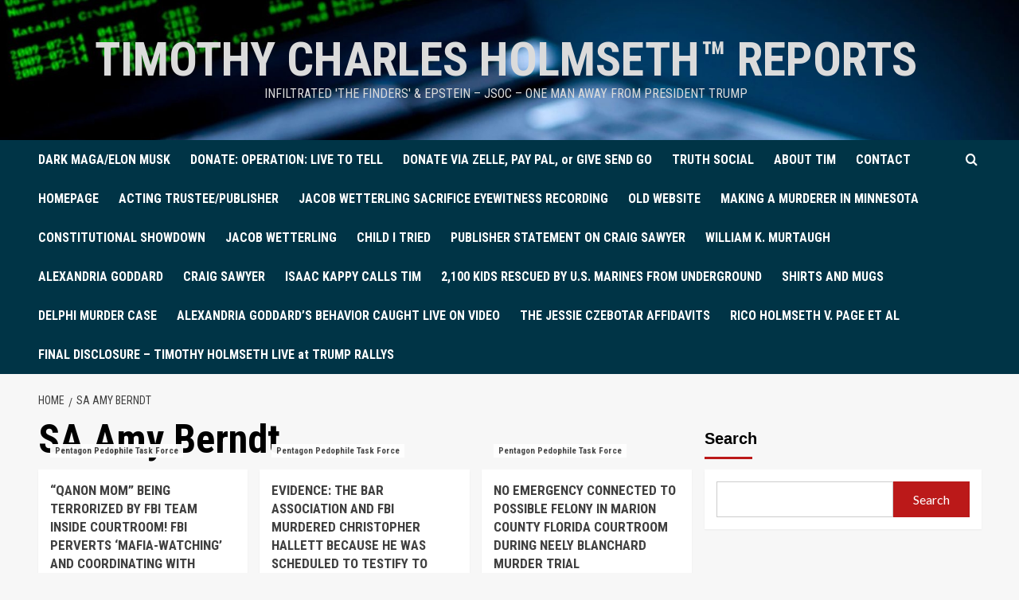

--- FILE ---
content_type: text/html; charset=UTF-8
request_url: https://timothycharlesholmseth.com/tag/sa-amy-berndt/
body_size: 25035
content:
<!doctype html>
<html lang="en-US">
<head>
    <meta charset="UTF-8">
    <meta name="viewport" content="width=device-width, initial-scale=1">
    <link rel="profile" href="https://gmpg.org/xfn/11">

    <meta name='robots' content='index, follow, max-image-preview:large, max-snippet:-1, max-video-preview:-1' />
	<style>img:is([sizes="auto" i], [sizes^="auto," i]) { contain-intrinsic-size: 3000px 1500px }</style>
	<link rel='preload' href='https://fonts.googleapis.com/css?family=Source%2BSans%2BPro%3A400%2C700%7CLato%3A400%2C700&#038;subset=latin&#038;display=swap' as='style' onload="this.onload=null;this.rel='stylesheet'" type='text/css' media='all' crossorigin='anonymous'>
<link rel='preconnect' href='https://fonts.googleapis.com' crossorigin='anonymous'>
<link rel='preconnect' href='https://fonts.gstatic.com' crossorigin='anonymous'>

	<!-- This site is optimized with the Yoast SEO plugin v26.8 - https://yoast.com/product/yoast-seo-wordpress/ -->
	<title>SA Amy Berndt Archives - TIMOTHY CHARLES HOLMSETH™ Reports</title>
	<link rel="canonical" href="https://timothycharlesholmseth.com/tag/sa-amy-berndt/" />
	<meta property="og:locale" content="en_US" />
	<meta property="og:type" content="article" />
	<meta property="og:title" content="SA Amy Berndt Archives - TIMOTHY CHARLES HOLMSETH™ Reports" />
	<meta property="og:url" content="https://timothycharlesholmseth.com/tag/sa-amy-berndt/" />
	<meta property="og:site_name" content="TIMOTHY CHARLES HOLMSETH™ Reports" />
	<meta name="twitter:card" content="summary_large_image" />
	<script type="application/ld+json" class="yoast-schema-graph">{"@context":"https://schema.org","@graph":[{"@type":"CollectionPage","@id":"https://timothycharlesholmseth.com/tag/sa-amy-berndt/","url":"https://timothycharlesholmseth.com/tag/sa-amy-berndt/","name":"SA Amy Berndt Archives - TIMOTHY CHARLES HOLMSETH™ Reports","isPartOf":{"@id":"https://timothycharlesholmseth.com/#website"},"primaryImageOfPage":{"@id":"https://timothycharlesholmseth.com/tag/sa-amy-berndt/#primaryimage"},"image":{"@id":"https://timothycharlesholmseth.com/tag/sa-amy-berndt/#primaryimage"},"thumbnailUrl":"https://timothycharlesholmseth.com/wp-content/uploads/2023/03/PAULA-C.-BLADES-FIELD-MCCONNELL-STRAP-ON-DILDO.jpg","breadcrumb":{"@id":"https://timothycharlesholmseth.com/tag/sa-amy-berndt/#breadcrumb"},"inLanguage":"en-US"},{"@type":"ImageObject","inLanguage":"en-US","@id":"https://timothycharlesholmseth.com/tag/sa-amy-berndt/#primaryimage","url":"https://timothycharlesholmseth.com/wp-content/uploads/2023/03/PAULA-C.-BLADES-FIELD-MCCONNELL-STRAP-ON-DILDO.jpg","contentUrl":"https://timothycharlesholmseth.com/wp-content/uploads/2023/03/PAULA-C.-BLADES-FIELD-MCCONNELL-STRAP-ON-DILDO.jpg","width":717,"height":932,"caption":"A screenshot of a social media post"},{"@type":"BreadcrumbList","@id":"https://timothycharlesholmseth.com/tag/sa-amy-berndt/#breadcrumb","itemListElement":[{"@type":"ListItem","position":1,"name":"Home","item":"https://timothycharlesholmseth.com/"},{"@type":"ListItem","position":2,"name":"SA Amy Berndt"}]},{"@type":"WebSite","@id":"https://timothycharlesholmseth.com/#website","url":"https://timothycharlesholmseth.com/","name":"TIMOTHY CHARLES HOLMSETH™ Reports","description":"INFILTRATED &#039;THE FINDERS&#039; &amp; EPSTEIN – JSOC - ONE MAN AWAY FROM PRESIDENT TRUMP","potentialAction":[{"@type":"SearchAction","target":{"@type":"EntryPoint","urlTemplate":"https://timothycharlesholmseth.com/?s={search_term_string}"},"query-input":{"@type":"PropertyValueSpecification","valueRequired":true,"valueName":"search_term_string"}}],"inLanguage":"en-US"}]}</script>
	<!-- / Yoast SEO plugin. -->


<link rel='dns-prefetch' href='//fonts.googleapis.com' />
<link rel='preconnect' href='https://fonts.googleapis.com' />
<link rel='preconnect' href='https://fonts.gstatic.com' />
<link rel="alternate" type="application/rss+xml" title="TIMOTHY CHARLES HOLMSETH™ Reports &raquo; Feed" href="https://timothycharlesholmseth.com/feed/" />
<link rel="alternate" type="application/rss+xml" title="TIMOTHY CHARLES HOLMSETH™ Reports &raquo; Comments Feed" href="https://timothycharlesholmseth.com/comments/feed/" />
<link rel="alternate" type="application/rss+xml" title="TIMOTHY CHARLES HOLMSETH™ Reports &raquo; SA Amy Berndt Tag Feed" href="https://timothycharlesholmseth.com/tag/sa-amy-berndt/feed/" />
<script type="text/javascript">
/* <![CDATA[ */
window._wpemojiSettings = {"baseUrl":"https:\/\/s.w.org\/images\/core\/emoji\/16.0.1\/72x72\/","ext":".png","svgUrl":"https:\/\/s.w.org\/images\/core\/emoji\/16.0.1\/svg\/","svgExt":".svg","source":{"concatemoji":"https:\/\/timothycharlesholmseth.com\/wp-includes\/js\/wp-emoji-release.min.js?ver=6.8.3"}};
/*! This file is auto-generated */
!function(s,n){var o,i,e;function c(e){try{var t={supportTests:e,timestamp:(new Date).valueOf()};sessionStorage.setItem(o,JSON.stringify(t))}catch(e){}}function p(e,t,n){e.clearRect(0,0,e.canvas.width,e.canvas.height),e.fillText(t,0,0);var t=new Uint32Array(e.getImageData(0,0,e.canvas.width,e.canvas.height).data),a=(e.clearRect(0,0,e.canvas.width,e.canvas.height),e.fillText(n,0,0),new Uint32Array(e.getImageData(0,0,e.canvas.width,e.canvas.height).data));return t.every(function(e,t){return e===a[t]})}function u(e,t){e.clearRect(0,0,e.canvas.width,e.canvas.height),e.fillText(t,0,0);for(var n=e.getImageData(16,16,1,1),a=0;a<n.data.length;a++)if(0!==n.data[a])return!1;return!0}function f(e,t,n,a){switch(t){case"flag":return n(e,"\ud83c\udff3\ufe0f\u200d\u26a7\ufe0f","\ud83c\udff3\ufe0f\u200b\u26a7\ufe0f")?!1:!n(e,"\ud83c\udde8\ud83c\uddf6","\ud83c\udde8\u200b\ud83c\uddf6")&&!n(e,"\ud83c\udff4\udb40\udc67\udb40\udc62\udb40\udc65\udb40\udc6e\udb40\udc67\udb40\udc7f","\ud83c\udff4\u200b\udb40\udc67\u200b\udb40\udc62\u200b\udb40\udc65\u200b\udb40\udc6e\u200b\udb40\udc67\u200b\udb40\udc7f");case"emoji":return!a(e,"\ud83e\udedf")}return!1}function g(e,t,n,a){var r="undefined"!=typeof WorkerGlobalScope&&self instanceof WorkerGlobalScope?new OffscreenCanvas(300,150):s.createElement("canvas"),o=r.getContext("2d",{willReadFrequently:!0}),i=(o.textBaseline="top",o.font="600 32px Arial",{});return e.forEach(function(e){i[e]=t(o,e,n,a)}),i}function t(e){var t=s.createElement("script");t.src=e,t.defer=!0,s.head.appendChild(t)}"undefined"!=typeof Promise&&(o="wpEmojiSettingsSupports",i=["flag","emoji"],n.supports={everything:!0,everythingExceptFlag:!0},e=new Promise(function(e){s.addEventListener("DOMContentLoaded",e,{once:!0})}),new Promise(function(t){var n=function(){try{var e=JSON.parse(sessionStorage.getItem(o));if("object"==typeof e&&"number"==typeof e.timestamp&&(new Date).valueOf()<e.timestamp+604800&&"object"==typeof e.supportTests)return e.supportTests}catch(e){}return null}();if(!n){if("undefined"!=typeof Worker&&"undefined"!=typeof OffscreenCanvas&&"undefined"!=typeof URL&&URL.createObjectURL&&"undefined"!=typeof Blob)try{var e="postMessage("+g.toString()+"("+[JSON.stringify(i),f.toString(),p.toString(),u.toString()].join(",")+"));",a=new Blob([e],{type:"text/javascript"}),r=new Worker(URL.createObjectURL(a),{name:"wpTestEmojiSupports"});return void(r.onmessage=function(e){c(n=e.data),r.terminate(),t(n)})}catch(e){}c(n=g(i,f,p,u))}t(n)}).then(function(e){for(var t in e)n.supports[t]=e[t],n.supports.everything=n.supports.everything&&n.supports[t],"flag"!==t&&(n.supports.everythingExceptFlag=n.supports.everythingExceptFlag&&n.supports[t]);n.supports.everythingExceptFlag=n.supports.everythingExceptFlag&&!n.supports.flag,n.DOMReady=!1,n.readyCallback=function(){n.DOMReady=!0}}).then(function(){return e}).then(function(){var e;n.supports.everything||(n.readyCallback(),(e=n.source||{}).concatemoji?t(e.concatemoji):e.wpemoji&&e.twemoji&&(t(e.twemoji),t(e.wpemoji)))}))}((window,document),window._wpemojiSettings);
/* ]]> */
</script>
<link rel='stylesheet' id='latest-posts-block-fontawesome-front-css' href='https://timothycharlesholmseth.com/wp-content/plugins/latest-posts-block-lite/src/assets/fontawesome/css/all.css?ver=1765447302' type='text/css' media='all' />
<link rel='stylesheet' id='latest-posts-block-frontend-block-style-css-css' href='https://timothycharlesholmseth.com/wp-content/plugins/latest-posts-block-lite/dist/blocks.style.build.css?ver=6.8.3' type='text/css' media='all' />
<link rel='stylesheet' id='magic-content-box-blocks-fontawesome-front-css' href='https://timothycharlesholmseth.com/wp-content/plugins/magic-content-box-lite/src/assets/fontawesome/css/all.css?ver=1765447303' type='text/css' media='all' />
<link rel='stylesheet' id='magic-content-box-frontend-block-style-css-css' href='https://timothycharlesholmseth.com/wp-content/plugins/magic-content-box-lite/dist/blocks.style.build.css?ver=6.8.3' type='text/css' media='all' />
<link rel='stylesheet' id='wpauthor-blocks-fontawesome-front-css' href='https://timothycharlesholmseth.com/wp-content/plugins/wp-post-author/assets/fontawesome/css/all.css?ver=3.6.4' type='text/css' media='all' />
<link rel='stylesheet' id='wpauthor-frontend-block-style-css-css' href='https://timothycharlesholmseth.com/wp-content/plugins/wp-post-author/assets/dist/blocks.style.build.css?ver=3.6.4' type='text/css' media='all' />
<style id='wp-emoji-styles-inline-css' type='text/css'>

	img.wp-smiley, img.emoji {
		display: inline !important;
		border: none !important;
		box-shadow: none !important;
		height: 1em !important;
		width: 1em !important;
		margin: 0 0.07em !important;
		vertical-align: -0.1em !important;
		background: none !important;
		padding: 0 !important;
	}
</style>
<link rel='stylesheet' id='wp-block-library-css' href='https://timothycharlesholmseth.com/wp-includes/css/dist/block-library/style.min.css?ver=6.8.3' type='text/css' media='all' />
<style id='wp-block-library-theme-inline-css' type='text/css'>
.wp-block-audio :where(figcaption){color:#555;font-size:13px;text-align:center}.is-dark-theme .wp-block-audio :where(figcaption){color:#ffffffa6}.wp-block-audio{margin:0 0 1em}.wp-block-code{border:1px solid #ccc;border-radius:4px;font-family:Menlo,Consolas,monaco,monospace;padding:.8em 1em}.wp-block-embed :where(figcaption){color:#555;font-size:13px;text-align:center}.is-dark-theme .wp-block-embed :where(figcaption){color:#ffffffa6}.wp-block-embed{margin:0 0 1em}.blocks-gallery-caption{color:#555;font-size:13px;text-align:center}.is-dark-theme .blocks-gallery-caption{color:#ffffffa6}:root :where(.wp-block-image figcaption){color:#555;font-size:13px;text-align:center}.is-dark-theme :root :where(.wp-block-image figcaption){color:#ffffffa6}.wp-block-image{margin:0 0 1em}.wp-block-pullquote{border-bottom:4px solid;border-top:4px solid;color:currentColor;margin-bottom:1.75em}.wp-block-pullquote cite,.wp-block-pullquote footer,.wp-block-pullquote__citation{color:currentColor;font-size:.8125em;font-style:normal;text-transform:uppercase}.wp-block-quote{border-left:.25em solid;margin:0 0 1.75em;padding-left:1em}.wp-block-quote cite,.wp-block-quote footer{color:currentColor;font-size:.8125em;font-style:normal;position:relative}.wp-block-quote:where(.has-text-align-right){border-left:none;border-right:.25em solid;padding-left:0;padding-right:1em}.wp-block-quote:where(.has-text-align-center){border:none;padding-left:0}.wp-block-quote.is-large,.wp-block-quote.is-style-large,.wp-block-quote:where(.is-style-plain){border:none}.wp-block-search .wp-block-search__label{font-weight:700}.wp-block-search__button{border:1px solid #ccc;padding:.375em .625em}:where(.wp-block-group.has-background){padding:1.25em 2.375em}.wp-block-separator.has-css-opacity{opacity:.4}.wp-block-separator{border:none;border-bottom:2px solid;margin-left:auto;margin-right:auto}.wp-block-separator.has-alpha-channel-opacity{opacity:1}.wp-block-separator:not(.is-style-wide):not(.is-style-dots){width:100px}.wp-block-separator.has-background:not(.is-style-dots){border-bottom:none;height:1px}.wp-block-separator.has-background:not(.is-style-wide):not(.is-style-dots){height:2px}.wp-block-table{margin:0 0 1em}.wp-block-table td,.wp-block-table th{word-break:normal}.wp-block-table :where(figcaption){color:#555;font-size:13px;text-align:center}.is-dark-theme .wp-block-table :where(figcaption){color:#ffffffa6}.wp-block-video :where(figcaption){color:#555;font-size:13px;text-align:center}.is-dark-theme .wp-block-video :where(figcaption){color:#ffffffa6}.wp-block-video{margin:0 0 1em}:root :where(.wp-block-template-part.has-background){margin-bottom:0;margin-top:0;padding:1.25em 2.375em}
</style>
<link rel='stylesheet' id='blockspare-frontend-block-style-css-css' href='https://timothycharlesholmseth.com/wp-content/plugins/blockspare/dist/style-blocks.css?ver=6.8.3' type='text/css' media='all' />
<link rel='stylesheet' id='blockspare-frontend-banner-style-css-css' href='https://timothycharlesholmseth.com/wp-content/plugins/blockspare/dist/style-banner_group.css?ver=6.8.3' type='text/css' media='all' />
<link rel='stylesheet' id='fontawesome-css' href='https://timothycharlesholmseth.com/wp-content/plugins/blockspare/assets/fontawesome/css/all.css?ver=6.8.3' type='text/css' media='all' />
<link rel='stylesheet' id='font-awesome-css' href='https://timothycharlesholmseth.com/wp-content/plugins/elementor/assets/lib/font-awesome/css/font-awesome.min.css?ver=4.7.0' type='text/css' media='all' />
<style id='global-styles-inline-css' type='text/css'>
:root{--wp--preset--aspect-ratio--square: 1;--wp--preset--aspect-ratio--4-3: 4/3;--wp--preset--aspect-ratio--3-4: 3/4;--wp--preset--aspect-ratio--3-2: 3/2;--wp--preset--aspect-ratio--2-3: 2/3;--wp--preset--aspect-ratio--16-9: 16/9;--wp--preset--aspect-ratio--9-16: 9/16;--wp--preset--color--black: #000000;--wp--preset--color--cyan-bluish-gray: #abb8c3;--wp--preset--color--white: #ffffff;--wp--preset--color--pale-pink: #f78da7;--wp--preset--color--vivid-red: #cf2e2e;--wp--preset--color--luminous-vivid-orange: #ff6900;--wp--preset--color--luminous-vivid-amber: #fcb900;--wp--preset--color--light-green-cyan: #7bdcb5;--wp--preset--color--vivid-green-cyan: #00d084;--wp--preset--color--pale-cyan-blue: #8ed1fc;--wp--preset--color--vivid-cyan-blue: #0693e3;--wp--preset--color--vivid-purple: #9b51e0;--wp--preset--gradient--vivid-cyan-blue-to-vivid-purple: linear-gradient(135deg,rgba(6,147,227,1) 0%,rgb(155,81,224) 100%);--wp--preset--gradient--light-green-cyan-to-vivid-green-cyan: linear-gradient(135deg,rgb(122,220,180) 0%,rgb(0,208,130) 100%);--wp--preset--gradient--luminous-vivid-amber-to-luminous-vivid-orange: linear-gradient(135deg,rgba(252,185,0,1) 0%,rgba(255,105,0,1) 100%);--wp--preset--gradient--luminous-vivid-orange-to-vivid-red: linear-gradient(135deg,rgba(255,105,0,1) 0%,rgb(207,46,46) 100%);--wp--preset--gradient--very-light-gray-to-cyan-bluish-gray: linear-gradient(135deg,rgb(238,238,238) 0%,rgb(169,184,195) 100%);--wp--preset--gradient--cool-to-warm-spectrum: linear-gradient(135deg,rgb(74,234,220) 0%,rgb(151,120,209) 20%,rgb(207,42,186) 40%,rgb(238,44,130) 60%,rgb(251,105,98) 80%,rgb(254,248,76) 100%);--wp--preset--gradient--blush-light-purple: linear-gradient(135deg,rgb(255,206,236) 0%,rgb(152,150,240) 100%);--wp--preset--gradient--blush-bordeaux: linear-gradient(135deg,rgb(254,205,165) 0%,rgb(254,45,45) 50%,rgb(107,0,62) 100%);--wp--preset--gradient--luminous-dusk: linear-gradient(135deg,rgb(255,203,112) 0%,rgb(199,81,192) 50%,rgb(65,88,208) 100%);--wp--preset--gradient--pale-ocean: linear-gradient(135deg,rgb(255,245,203) 0%,rgb(182,227,212) 50%,rgb(51,167,181) 100%);--wp--preset--gradient--electric-grass: linear-gradient(135deg,rgb(202,248,128) 0%,rgb(113,206,126) 100%);--wp--preset--gradient--midnight: linear-gradient(135deg,rgb(2,3,129) 0%,rgb(40,116,252) 100%);--wp--preset--font-size--small: 13px;--wp--preset--font-size--medium: 20px;--wp--preset--font-size--large: 36px;--wp--preset--font-size--x-large: 42px;--wp--preset--spacing--20: 0.44rem;--wp--preset--spacing--30: 0.67rem;--wp--preset--spacing--40: 1rem;--wp--preset--spacing--50: 1.5rem;--wp--preset--spacing--60: 2.25rem;--wp--preset--spacing--70: 3.38rem;--wp--preset--spacing--80: 5.06rem;--wp--preset--shadow--natural: 6px 6px 9px rgba(0, 0, 0, 0.2);--wp--preset--shadow--deep: 12px 12px 50px rgba(0, 0, 0, 0.4);--wp--preset--shadow--sharp: 6px 6px 0px rgba(0, 0, 0, 0.2);--wp--preset--shadow--outlined: 6px 6px 0px -3px rgba(255, 255, 255, 1), 6px 6px rgba(0, 0, 0, 1);--wp--preset--shadow--crisp: 6px 6px 0px rgba(0, 0, 0, 1);}:root { --wp--style--global--content-size: 800px;--wp--style--global--wide-size: 1200px; }:where(body) { margin: 0; }.wp-site-blocks > .alignleft { float: left; margin-right: 2em; }.wp-site-blocks > .alignright { float: right; margin-left: 2em; }.wp-site-blocks > .aligncenter { justify-content: center; margin-left: auto; margin-right: auto; }:where(.wp-site-blocks) > * { margin-block-start: 24px; margin-block-end: 0; }:where(.wp-site-blocks) > :first-child { margin-block-start: 0; }:where(.wp-site-blocks) > :last-child { margin-block-end: 0; }:root { --wp--style--block-gap: 24px; }:root :where(.is-layout-flow) > :first-child{margin-block-start: 0;}:root :where(.is-layout-flow) > :last-child{margin-block-end: 0;}:root :where(.is-layout-flow) > *{margin-block-start: 24px;margin-block-end: 0;}:root :where(.is-layout-constrained) > :first-child{margin-block-start: 0;}:root :where(.is-layout-constrained) > :last-child{margin-block-end: 0;}:root :where(.is-layout-constrained) > *{margin-block-start: 24px;margin-block-end: 0;}:root :where(.is-layout-flex){gap: 24px;}:root :where(.is-layout-grid){gap: 24px;}.is-layout-flow > .alignleft{float: left;margin-inline-start: 0;margin-inline-end: 2em;}.is-layout-flow > .alignright{float: right;margin-inline-start: 2em;margin-inline-end: 0;}.is-layout-flow > .aligncenter{margin-left: auto !important;margin-right: auto !important;}.is-layout-constrained > .alignleft{float: left;margin-inline-start: 0;margin-inline-end: 2em;}.is-layout-constrained > .alignright{float: right;margin-inline-start: 2em;margin-inline-end: 0;}.is-layout-constrained > .aligncenter{margin-left: auto !important;margin-right: auto !important;}.is-layout-constrained > :where(:not(.alignleft):not(.alignright):not(.alignfull)){max-width: var(--wp--style--global--content-size);margin-left: auto !important;margin-right: auto !important;}.is-layout-constrained > .alignwide{max-width: var(--wp--style--global--wide-size);}body .is-layout-flex{display: flex;}.is-layout-flex{flex-wrap: wrap;align-items: center;}.is-layout-flex > :is(*, div){margin: 0;}body .is-layout-grid{display: grid;}.is-layout-grid > :is(*, div){margin: 0;}body{padding-top: 0px;padding-right: 0px;padding-bottom: 0px;padding-left: 0px;}a:where(:not(.wp-element-button)){text-decoration: none;}:root :where(.wp-element-button, .wp-block-button__link){background-color: #32373c;border-radius: 0;border-width: 0;color: #fff;font-family: inherit;font-size: inherit;line-height: inherit;padding: calc(0.667em + 2px) calc(1.333em + 2px);text-decoration: none;}.has-black-color{color: var(--wp--preset--color--black) !important;}.has-cyan-bluish-gray-color{color: var(--wp--preset--color--cyan-bluish-gray) !important;}.has-white-color{color: var(--wp--preset--color--white) !important;}.has-pale-pink-color{color: var(--wp--preset--color--pale-pink) !important;}.has-vivid-red-color{color: var(--wp--preset--color--vivid-red) !important;}.has-luminous-vivid-orange-color{color: var(--wp--preset--color--luminous-vivid-orange) !important;}.has-luminous-vivid-amber-color{color: var(--wp--preset--color--luminous-vivid-amber) !important;}.has-light-green-cyan-color{color: var(--wp--preset--color--light-green-cyan) !important;}.has-vivid-green-cyan-color{color: var(--wp--preset--color--vivid-green-cyan) !important;}.has-pale-cyan-blue-color{color: var(--wp--preset--color--pale-cyan-blue) !important;}.has-vivid-cyan-blue-color{color: var(--wp--preset--color--vivid-cyan-blue) !important;}.has-vivid-purple-color{color: var(--wp--preset--color--vivid-purple) !important;}.has-black-background-color{background-color: var(--wp--preset--color--black) !important;}.has-cyan-bluish-gray-background-color{background-color: var(--wp--preset--color--cyan-bluish-gray) !important;}.has-white-background-color{background-color: var(--wp--preset--color--white) !important;}.has-pale-pink-background-color{background-color: var(--wp--preset--color--pale-pink) !important;}.has-vivid-red-background-color{background-color: var(--wp--preset--color--vivid-red) !important;}.has-luminous-vivid-orange-background-color{background-color: var(--wp--preset--color--luminous-vivid-orange) !important;}.has-luminous-vivid-amber-background-color{background-color: var(--wp--preset--color--luminous-vivid-amber) !important;}.has-light-green-cyan-background-color{background-color: var(--wp--preset--color--light-green-cyan) !important;}.has-vivid-green-cyan-background-color{background-color: var(--wp--preset--color--vivid-green-cyan) !important;}.has-pale-cyan-blue-background-color{background-color: var(--wp--preset--color--pale-cyan-blue) !important;}.has-vivid-cyan-blue-background-color{background-color: var(--wp--preset--color--vivid-cyan-blue) !important;}.has-vivid-purple-background-color{background-color: var(--wp--preset--color--vivid-purple) !important;}.has-black-border-color{border-color: var(--wp--preset--color--black) !important;}.has-cyan-bluish-gray-border-color{border-color: var(--wp--preset--color--cyan-bluish-gray) !important;}.has-white-border-color{border-color: var(--wp--preset--color--white) !important;}.has-pale-pink-border-color{border-color: var(--wp--preset--color--pale-pink) !important;}.has-vivid-red-border-color{border-color: var(--wp--preset--color--vivid-red) !important;}.has-luminous-vivid-orange-border-color{border-color: var(--wp--preset--color--luminous-vivid-orange) !important;}.has-luminous-vivid-amber-border-color{border-color: var(--wp--preset--color--luminous-vivid-amber) !important;}.has-light-green-cyan-border-color{border-color: var(--wp--preset--color--light-green-cyan) !important;}.has-vivid-green-cyan-border-color{border-color: var(--wp--preset--color--vivid-green-cyan) !important;}.has-pale-cyan-blue-border-color{border-color: var(--wp--preset--color--pale-cyan-blue) !important;}.has-vivid-cyan-blue-border-color{border-color: var(--wp--preset--color--vivid-cyan-blue) !important;}.has-vivid-purple-border-color{border-color: var(--wp--preset--color--vivid-purple) !important;}.has-vivid-cyan-blue-to-vivid-purple-gradient-background{background: var(--wp--preset--gradient--vivid-cyan-blue-to-vivid-purple) !important;}.has-light-green-cyan-to-vivid-green-cyan-gradient-background{background: var(--wp--preset--gradient--light-green-cyan-to-vivid-green-cyan) !important;}.has-luminous-vivid-amber-to-luminous-vivid-orange-gradient-background{background: var(--wp--preset--gradient--luminous-vivid-amber-to-luminous-vivid-orange) !important;}.has-luminous-vivid-orange-to-vivid-red-gradient-background{background: var(--wp--preset--gradient--luminous-vivid-orange-to-vivid-red) !important;}.has-very-light-gray-to-cyan-bluish-gray-gradient-background{background: var(--wp--preset--gradient--very-light-gray-to-cyan-bluish-gray) !important;}.has-cool-to-warm-spectrum-gradient-background{background: var(--wp--preset--gradient--cool-to-warm-spectrum) !important;}.has-blush-light-purple-gradient-background{background: var(--wp--preset--gradient--blush-light-purple) !important;}.has-blush-bordeaux-gradient-background{background: var(--wp--preset--gradient--blush-bordeaux) !important;}.has-luminous-dusk-gradient-background{background: var(--wp--preset--gradient--luminous-dusk) !important;}.has-pale-ocean-gradient-background{background: var(--wp--preset--gradient--pale-ocean) !important;}.has-electric-grass-gradient-background{background: var(--wp--preset--gradient--electric-grass) !important;}.has-midnight-gradient-background{background: var(--wp--preset--gradient--midnight) !important;}.has-small-font-size{font-size: var(--wp--preset--font-size--small) !important;}.has-medium-font-size{font-size: var(--wp--preset--font-size--medium) !important;}.has-large-font-size{font-size: var(--wp--preset--font-size--large) !important;}.has-x-large-font-size{font-size: var(--wp--preset--font-size--x-large) !important;}
:root :where(.wp-block-button .wp-block-button__link){border-radius: 0;}
:root :where(.wp-block-pullquote){font-size: 1.5em;line-height: 1.6;}
:root :where(.wp-block-heading){line-height: 1.3;}
</style>
<link rel='stylesheet' id='child-theme-generator-css' href='https://timothycharlesholmseth.com/wp-content/plugins/child-theme-generator/public/css/child-theme-generator-public.css?ver=1.0.0' type='text/css' media='all' />
<link rel='stylesheet' id='contact-form-7-css' href='https://timothycharlesholmseth.com/wp-content/plugins/contact-form-7/includes/css/styles.css?ver=6.1.4' type='text/css' media='all' />
<link rel='stylesheet' id='elespare-icons-css' href='https://timothycharlesholmseth.com/wp-content/plugins/elespare/assets/font/elespare-icons.css?ver=3.3.10' type='text/css' media='all' />
<link rel='stylesheet' id='elementor-icons-css' href='https://timothycharlesholmseth.com/wp-content/plugins/elementor/assets/lib/eicons/css/elementor-icons.min.css?ver=5.46.0' type='text/css' media='all' />
<link rel='stylesheet' id='elementor-frontend-css' href='https://timothycharlesholmseth.com/wp-content/plugins/elementor/assets/css/frontend.min.css?ver=3.34.4' type='text/css' media='all' />
<link rel='stylesheet' id='elementor-post-6368-css' href='https://timothycharlesholmseth.com/wp-content/uploads/elementor/css/post-6368.css?ver=1769811298' type='text/css' media='all' />
<link rel='stylesheet' id='elespare-posts-grid-css' href='https://timothycharlesholmseth.com/wp-content/plugins/elespare/dist/elespare.style.build.min.css?ver=3.3.7' type='text/css' media='all' />
<link rel='stylesheet' id='daily_newscast-google-fonts-css' href='https://fonts.googleapis.com/css?family=Roboto+Condensed:400,300,400italic,700' type='text/css' media='all' />
<link rel='stylesheet' id='bootstrap-css' href='https://timothycharlesholmseth.com/wp-content/themes/covernews/assets/bootstrap/css/bootstrap.min.css?ver=6.8.3' type='text/css' media='all' />
<link rel='stylesheet' id='covernews-style-css' href='https://timothycharlesholmseth.com/wp-content/themes/covernews/style.min.css?ver=2.0.3' type='text/css' media='all' />
<link rel='stylesheet' id='daily_newscast-css' href='https://timothycharlesholmseth.com/wp-content/themes/daily-newscast/style.css?ver=2.0.3' type='text/css' media='all' />
<link rel='stylesheet' id='covernews-google-fonts-css' href='https://fonts.googleapis.com/css?family=Source%2BSans%2BPro%3A400%2C700%7CLato%3A400%2C700&#038;subset=latin&#038;display=swap' type='text/css' media='all' />
<link rel='stylesheet' id='covernews-icons-css' href='https://timothycharlesholmseth.com/wp-content/themes/covernews/assets/icons/style.css?ver=6.8.3' type='text/css' media='all' />
<link rel='stylesheet' id='awpa-wp-post-author-styles-css' href='https://timothycharlesholmseth.com/wp-content/plugins/wp-post-author/assets/css/awpa-frontend-style.css?ver=3.6.4' type='text/css' media='all' />
<style id='awpa-wp-post-author-styles-inline-css' type='text/css'>

                .wp_post_author_widget .wp-post-author-meta .awpa-display-name > a:hover,
                body .wp-post-author-wrap .awpa-display-name > a:hover {
                    color: #b81e1e;
                }
                .wp-post-author-meta .wp-post-author-meta-more-posts a.awpa-more-posts:hover, 
                .awpa-review-field .right-star .awpa-rating-button:not(:disabled):hover {
                    color: #b81e1e;
                    border-color: #b81e1e;
                }
            
</style>
<link rel='stylesheet' id='gem-base-css' href='https://timothycharlesholmseth.com/wp-content/plugins/godaddy-email-marketing-sign-up-forms/css/gem.min.css?ver=1.4.3' type='text/css' media='all' />
<link rel='stylesheet' id='elementor-gf-local-roboto-css' href='https://timothycharlesholmseth.com/wp-content/uploads/elementor/google-fonts/css/roboto.css?ver=1742292528' type='text/css' media='all' />
<link rel='stylesheet' id='elementor-gf-local-robotoslab-css' href='https://timothycharlesholmseth.com/wp-content/uploads/elementor/google-fonts/css/robotoslab.css?ver=1742292531' type='text/css' media='all' />
<script type="text/javascript" src="https://timothycharlesholmseth.com/wp-includes/js/jquery/jquery.min.js?ver=3.7.1" id="jquery-core-js"></script>
<script type="text/javascript" src="https://timothycharlesholmseth.com/wp-includes/js/jquery/jquery-migrate.min.js?ver=3.4.1" id="jquery-migrate-js"></script>
<script type="text/javascript" src="https://timothycharlesholmseth.com/wp-content/plugins/blockspare/assets/js/countup/waypoints.min.js?ver=6.8.3" id="waypoint-js"></script>
<script type="text/javascript" src="https://timothycharlesholmseth.com/wp-content/plugins/blockspare/assets/js/countup/jquery.counterup.min.js?ver=1" id="countup-js"></script>
<script type="text/javascript" src="https://timothycharlesholmseth.com/wp-content/plugins/child-theme-generator/public/js/child-theme-generator-public.js?ver=1.0.0" id="child-theme-generator-js"></script>
<script type="text/javascript" src="https://timothycharlesholmseth.com/wp-content/plugins/wp-post-author/assets/js/awpa-frontend-scripts.js?ver=3.6.4" id="awpa-custom-bg-scripts-js"></script>
<link rel="https://api.w.org/" href="https://timothycharlesholmseth.com/wp-json/" /><link rel="alternate" title="JSON" type="application/json" href="https://timothycharlesholmseth.com/wp-json/wp/v2/tags/207" /><link rel="EditURI" type="application/rsd+xml" title="RSD" href="https://timothycharlesholmseth.com/xmlrpc.php?rsd" />
<meta name="generator" content="WordPress 6.8.3" />
<meta name="cdp-version" content="1.5.0" /><link rel="preload" href="https://timothycharlesholmseth.com/wp-content/uploads/2018/11/cropped-qtq80-8NYSBf.jpeg" as="image"><meta name="generator" content="Elementor 3.34.4; features: additional_custom_breakpoints; settings: css_print_method-external, google_font-enabled, font_display-swap">
			<style>
				.e-con.e-parent:nth-of-type(n+4):not(.e-lazyloaded):not(.e-no-lazyload),
				.e-con.e-parent:nth-of-type(n+4):not(.e-lazyloaded):not(.e-no-lazyload) * {
					background-image: none !important;
				}
				@media screen and (max-height: 1024px) {
					.e-con.e-parent:nth-of-type(n+3):not(.e-lazyloaded):not(.e-no-lazyload),
					.e-con.e-parent:nth-of-type(n+3):not(.e-lazyloaded):not(.e-no-lazyload) * {
						background-image: none !important;
					}
				}
				@media screen and (max-height: 640px) {
					.e-con.e-parent:nth-of-type(n+2):not(.e-lazyloaded):not(.e-no-lazyload),
					.e-con.e-parent:nth-of-type(n+2):not(.e-lazyloaded):not(.e-no-lazyload) * {
						background-image: none !important;
					}
				}
			</style>
			        <style type="text/css">
                        body .masthead-banner.data-bg:before {
                background: rgba(0,0,0,0);
            }
                        .site-title a,
            .site-header .site-branding .site-title a:visited,
            .site-header .site-branding .site-title a:hover,
            .site-description {
                color: #dbdbdb            }

            body.aft-dark-mode .site-title a,
      body.aft-dark-mode .site-header .site-branding .site-title a:visited,
      body.aft-dark-mode .site-header .site-branding .site-title a:hover,
      body.aft-dark-mode .site-description {
        color: #ffffff;
      }

            .site-branding .site-title {
                font-size: 48px;
            }

            @media only screen and (max-width: 640px) {
                .header-layout-3 .site-header .site-branding .site-title,
                .site-branding .site-title {
                    font-size: 60px;

                }
              }   

           @media only screen and (max-width: 375px) {
               .header-layout-3 .site-header .site-branding .site-title,
               .site-branding .site-title {
                        font-size: 50px;

                    }
                }
                
                    .elementor-template-full-width .elementor-section.elementor-section-full_width > .elementor-container,
        .elementor-template-full-width .elementor-section.elementor-section-boxed > .elementor-container{
            max-width: 1200px;
        }
        @media (min-width: 1600px){
            .elementor-template-full-width .elementor-section.elementor-section-full_width > .elementor-container,
            .elementor-template-full-width .elementor-section.elementor-section-boxed > .elementor-container{
                max-width: 1600px;
            }
        }
        
        .align-content-left .elementor-section-stretched,
        .align-content-right .elementor-section-stretched {
            max-width: 100%;
            left: 0 !important;
        }


        </style>
        <link rel="icon" href="https://timothycharlesholmseth.com/wp-content/uploads/2018/11/cropped-qtq80-MtGHBn-32x32.jpeg" sizes="32x32" />
<link rel="icon" href="https://timothycharlesholmseth.com/wp-content/uploads/2018/11/cropped-qtq80-MtGHBn-192x192.jpeg" sizes="192x192" />
<link rel="apple-touch-icon" href="https://timothycharlesholmseth.com/wp-content/uploads/2018/11/cropped-qtq80-MtGHBn-180x180.jpeg" />
<meta name="msapplication-TileImage" content="https://timothycharlesholmseth.com/wp-content/uploads/2018/11/cropped-qtq80-MtGHBn-270x270.jpeg" />
</head>

<body data-rsssl=1 class="archive tag tag-sa-amy-berndt tag-207 wp-embed-responsive wp-theme-covernews wp-child-theme-daily-newscast hfeed default-content-layout archive-layout-grid scrollup-sticky-header aft-sticky-header aft-sticky-sidebar default aft-container-default aft-main-banner-slider-editors-picks-trending header-image-default align-content-left aft-and elementor-default elementor-kit-6368">


<div id="page" class="site">
    <a class="skip-link screen-reader-text" href="#content">Skip to content</a>

    <div class="header-layout-3">
                <header id="masthead" class="site-header">
                        <div class="masthead-banner data-bg" data-background="https://timothycharlesholmseth.com/wp-content/uploads/2018/11/cropped-qtq80-8NYSBf.jpeg">
                <div class="container">
                    <div class="row">
                        <div class="col-md-12">
                            <div class="site-branding">
                                                                    <p class="site-title font-family-1">
                                        <a href="https://timothycharlesholmseth.com/"
                                           rel="home">TIMOTHY CHARLES HOLMSETH™ Reports</a>
                                    </p>
                                
                                                                    <p class="site-description">INFILTRATED &#039;THE FINDERS&#039; &amp; EPSTEIN – JSOC &#8211; ONE MAN AWAY FROM PRESIDENT TRUMP</p>
                                                            </div>
                        </div>
                        <div class="col-md-12">
                                                    </div>
                    </div>
                </div>
            </div>
            <nav id="site-navigation" class="main-navigation">
                <div class="container">
                    <div class="row">
                        <div class="kol-12">
                            <div class="navigation-container">





                                <button class="toggle-menu" aria-controls="primary-menu" aria-expanded="false">
                                    <span class="screen-reader-text">Primary Menu</span>
                                    <i class="ham"></i>
                                </button>
                                <span class="af-mobile-site-title-wrap">
                                                        <p class="site-title font-family-1">
                                <a href="https://timothycharlesholmseth.com/"
                                   rel="home">TIMOTHY CHARLES HOLMSETH™ Reports</a>
                            </p>
                        </span>
                                <div class="menu main-menu"><ul id="primary-menu" class="menu"><li id="menu-item-11138" class="menu-item menu-item-type-custom menu-item-object-custom menu-item-11138"><a href="https://timothycharlesholmseth.com/dark-maga-elons-story/">DARK MAGA/ELON MUSK</a></li>
<li id="menu-item-8337" class="menu-item menu-item-type-post_type menu-item-object-post menu-item-8337"><a href="https://timothycharlesholmseth.com/effective-immediately-operation-live-to-tell/">DONATE: OPERATION: LIVE TO TELL</a></li>
<li id="menu-item-8338" class="menu-item menu-item-type-post_type menu-item-object-post menu-item-8338"><a href="https://timothycharlesholmseth.com/support-timothy-charles-holmseth-using-zelle/">DONATE VIA ZELLE, PAY PAL, or GIVE SEND GO</a></li>
<li id="menu-item-8375" class="menu-item menu-item-type-custom menu-item-object-custom menu-item-8375"><a href="https://truthsocial.com/@THOLMSETH">TRUTH SOCIAL</a></li>
<li id="menu-item-8297" class="menu-item menu-item-type-post_type menu-item-object-page menu-item-8297"><a href="https://timothycharlesholmseth.com/about/">ABOUT TIM</a></li>
<li id="menu-item-8302" class="menu-item menu-item-type-post_type menu-item-object-page menu-item-8302"><a href="https://timothycharlesholmseth.com/contact/">CONTACT</a></li>
<li id="menu-item-8296" class="menu-item menu-item-type-custom menu-item-object-custom menu-item-home menu-item-8296"><a href="https://timothycharlesholmseth.com/">HOMEPAGE</a></li>
<li id="menu-item-8422" class="menu-item menu-item-type-custom menu-item-object-custom menu-item-8422"><a href="https://timothycharlesholmseth.com/publishers-official-statement-regarding-false-claims-made-by-craig-randall-sawyer-against-timothy-charles-holmseth/">ACTING TRUSTEE/PUBLISHER</a></li>
<li id="menu-item-8349" class="menu-item menu-item-type-post_type menu-item-object-post menu-item-8349"><a href="https://timothycharlesholmseth.com/mike-gill-claims-unique-knowledge-of-trump-assassination-plot-5-questions-for-mike-gill-by-timothy-charles-holmseth-2-2/">JACOB WETTERLING SACRIFICE EYEWITNESS RECORDING</a></li>
<li id="menu-item-8308" class="menu-item menu-item-type-post_type menu-item-object-page menu-item-8308"><a href="https://timothycharlesholmseth.com/the-old-website/">OLD WEBSITE</a></li>
<li id="menu-item-8306" class="menu-item menu-item-type-post_type menu-item-object-page menu-item-8306"><a href="https://timothycharlesholmseth.com/almost-steven-avery/">MAKING A MURDERER IN MINNESOTA</a></li>
<li id="menu-item-8301" class="menu-item menu-item-type-post_type menu-item-object-page menu-item-8301"><a href="https://timothycharlesholmseth.com/constitutional-showdown/">CONSTITUTIONAL SHOWDOWN</a></li>
<li id="menu-item-8305" class="menu-item menu-item-type-post_type menu-item-object-page menu-item-8305"><a href="https://timothycharlesholmseth.com/jacob-wetterling/">JACOB WETTERLING</a></li>
<li id="menu-item-8299" class="menu-item menu-item-type-post_type menu-item-object-page menu-item-8299"><a href="https://timothycharlesholmseth.com/home/">CHILD I TRIED</a></li>
<li id="menu-item-8425" class="menu-item menu-item-type-custom menu-item-object-custom menu-item-8425"><a href="https://timothycharlesholmseth.com/publishers-official-statement-regarding-false-claims-made-by-craig-randall-sawyer-against-timothy-charles-holmseth/">PUBLISHER STATEMENT ON CRAIG SAWYER</a></li>
<li id="menu-item-8382" class="menu-item menu-item-type-custom menu-item-object-custom menu-item-8382"><a href="https://timothycharlesholmseth.com/?s=william+murtaugh">WILLIAM K. MURTAUGH</a></li>
<li id="menu-item-8383" class="menu-item menu-item-type-custom menu-item-object-custom menu-item-8383"><a href="https://timothycharlesholmseth.com?s=ALEXANDRIA+GODDARD">ALEXANDRIA GODDARD</a></li>
<li id="menu-item-8386" class="menu-item menu-item-type-custom menu-item-object-custom menu-item-8386"><a href="https://timothycharlesholmseth.com?s=craig+sawyer">CRAIG SAWYER</a></li>
<li id="menu-item-8427" class="menu-item menu-item-type-custom menu-item-object-custom menu-item-8427"><a href="https://www.bitchute.com/video/uYlQIaJFUDaA/">ISAAC KAPPY CALLS TIM</a></li>
<li id="menu-item-8429" class="menu-item menu-item-type-custom menu-item-object-custom menu-item-8429"><a href="https://timothycharlesholmseth.com/2100-caged-kids-in-tunnels-rescued-by-us-marines-in-california-taken-to-hospitals-most-believed-to-be-abducted-by-cps/">2,100 KIDS RESCUED BY U.S. MARINES FROM UNDERGROUND</a></li>
<li id="menu-item-8431" class="menu-item menu-item-type-custom menu-item-object-custom menu-item-8431"><a href="https://timothycharlesholmseth.com/shirts-mugs-timothy-charles-holmseth-and-the-law/">SHIRTS AND MUGS</a></li>
<li id="menu-item-8387" class="menu-item menu-item-type-custom menu-item-object-custom menu-item-8387"><a href="https://timothycharlesholmseth.com?s=delphi+murder">DELPHI MURDER CASE</a></li>
<li id="menu-item-8433" class="menu-item menu-item-type-custom menu-item-object-custom menu-item-8433"><a href="https://timothycharlesholmseth.com/alexandria-goddards-behavior-caught-live-on-video/">ALEXANDRIA GODDARD’S BEHAVIOR CAUGHT LIVE ON VIDEO</a></li>
<li id="menu-item-8435" class="menu-item menu-item-type-custom menu-item-object-custom menu-item-8435"><a href="https://timothycharlesholmseth.com/got-away-with-murder-nope/">THE JESSIE CZEBOTAR AFFIDAVITS</a></li>
<li id="menu-item-8436" class="menu-item menu-item-type-custom menu-item-object-custom menu-item-8436"><a href="https://www.pacermonitor.com/public/case/46765470/Holmseth_v_Page_et_al">RICO HOLMSETH V. PAGE ET AL</a></li>
<li id="menu-item-10591" class="menu-item menu-item-type-custom menu-item-object-custom menu-item-10591"><a href="https://timothycharlesholmseth.com/final-disclosure-timothy-charles-holmseth-live-trump-rally-videos-key-locations/">FINAL DISCLOSURE &#8211; TIMOTHY HOLMSETH LIVE at TRUMP RALLYS</a></li>
</ul></div>
                                <div class="cart-search">

                                    <div class="af-search-wrap">
                                        <div class="search-overlay">
                                            <a href="#" title="Search" class="search-icon">
                                                <i class="fa fa-search"></i>
                                            </a>
                                            <div class="af-search-form">
                                                <form role="search" method="get" class="search-form" action="https://timothycharlesholmseth.com/">
				<label>
					<span class="screen-reader-text">Search for:</span>
					<input type="search" class="search-field" placeholder="Search &hellip;" value="" name="s" />
				</label>
				<input type="submit" class="search-submit" value="Search" />
			</form>                                            </div>
                                        </div>
                                    </div>
                                </div>


                            </div>
                        </div>
                    </div>
                </div>
            </nav>
        </header>
    </div>



    <div id="content" class="container">
    <div class="em-breadcrumbs font-family-1 covernews-breadcrumbs">
      <div class="row">
        <div role="navigation" aria-label="Breadcrumbs" class="breadcrumb-trail breadcrumbs" itemprop="breadcrumb"><ul class="trail-items" itemscope itemtype="http://schema.org/BreadcrumbList"><meta name="numberOfItems" content="2" /><meta name="itemListOrder" content="Ascending" /><li itemprop="itemListElement" itemscope itemtype="http://schema.org/ListItem" class="trail-item trail-begin"><a href="https://timothycharlesholmseth.com/" rel="home" itemprop="item"><span itemprop="name">Home</span></a><meta itemprop="position" content="1" /></li><li itemprop="itemListElement" itemscope itemtype="http://schema.org/ListItem" class="trail-item trail-end"><a href="https://timothycharlesholmseth.com/tag/sa-amy-berndt/" itemprop="item"><span itemprop="name">SA Amy Berndt</span></a><meta itemprop="position" content="2" /></li></ul></div>      </div>
    </div>
    <div class="section-block-upper row">

                <div id="primary" class="content-area">
                    <main id="main" class="site-main aft-archive-post">

                        
                            <header class="header-title-wrapper1">
                                <h1 class="page-title">SA Amy Berndt</h1>                            </header><!-- .header-title-wrapper -->
                            <div class="row">
                            <div id="aft-inner-row">
                            

        <article id="post-9428" class="col-lg-4 col-sm-4 col-md-4 latest-posts-grid post-9428 post type-post status-publish format-standard has-post-thumbnail hentry category-pentagon-pedophile-task-force tag-christopher-hallett tag-fbi tag-judge-lisa-herndon tag-murtwitnessonelive tag-neely-petrie-blanchard tag-paula-c-blades tag-sa-amy-berndt tag-sa-toby-hunt"                 data-mh="archive-layout-grid">
            
<div class="align-items-center has-post-image">
  <div class="spotlight-post">
    <figure class="categorised-article inside-img">
      <div class="categorised-article-wrapper">
        <div class="data-bg-hover data-bg-categorised read-bg-img">
          <a href="https://timothycharlesholmseth.com/qanon-mom-being-terrorized-by-fbi-team-inside-courtroom-fbi-perverts-mafia-watching-and-coordinating-with-prosecution/"
            aria-label="&#8220;QANON MOM&#8221; BEING TERRORIZED BY FBI TEAM INSIDE COURTROOM! FBI PERVERTS &#8216;MAFIA-WATCHING&#8217; AND COORDINATING WITH PROSECUTION">
            <img loading="lazy" width="231" height="300" src="https://timothycharlesholmseth.com/wp-content/uploads/2023/03/PAULA-C.-BLADES-FIELD-MCCONNELL-STRAP-ON-DILDO-231x300.jpg" class="attachment-medium size-medium wp-post-image" alt="A screenshot of a social media post" decoding="async" srcset="https://timothycharlesholmseth.com/wp-content/uploads/2023/03/PAULA-C.-BLADES-FIELD-MCCONNELL-STRAP-ON-DILDO-231x300.jpg 231w, https://timothycharlesholmseth.com/wp-content/uploads/2023/03/PAULA-C.-BLADES-FIELD-MCCONNELL-STRAP-ON-DILDO.jpg 717w" sizes="(max-width: 231px) 100vw, 231px" loading="lazy" />          </a>
        </div>
                <div class="figure-categories figure-categories-bg">
          <ul class="cat-links"><li class="meta-category">
                             <a class="covernews-categories category-color-1"
                            href="https://timothycharlesholmseth.com/category/pentagon-pedophile-task-force/" 
                            aria-label="View all posts in Pentagon Pedophile Task Force"> 
                                 Pentagon Pedophile Task Force
                             </a>
                        </li></ul>        </div>
      </div>

    </figure>
    <figcaption>

      <h3 class="article-title article-title-1">
        <a href="https://timothycharlesholmseth.com/qanon-mom-being-terrorized-by-fbi-team-inside-courtroom-fbi-perverts-mafia-watching-and-coordinating-with-prosecution/">
          &#8220;QANON MOM&#8221; BEING TERRORIZED BY FBI TEAM INSIDE COURTROOM! FBI PERVERTS &#8216;MAFIA-WATCHING&#8217; AND COORDINATING WITH PROSECUTION        </a>
      </h3>
      <div class="grid-item-metadata">
        
    <span class="author-links">

      
        <span class="item-metadata posts-author">
          <i class="far fa-user-circle"></i>
                          <a href="https://timothycharlesholmseth.com/author/tholmseth/">
                    Timothy Holmseth                </a>
                        </span>
                    <span class="item-metadata posts-date">
          <i class="far fa-clock"></i>
          <a href="https://timothycharlesholmseth.com/2024/04/">
            April 18, 2024          </a>
        </span>
                </span>
      </div>
              <div class="full-item-discription">
          <div class="post-description">
            <p>by Pentagon Pedophile Task Force on April 18, 2024 - USA The FBI has a team inside the court room...</p>
<div class="aft-readmore-wrapper">
              <a href="https://timothycharlesholmseth.com/qanon-mom-being-terrorized-by-fbi-team-inside-courtroom-fbi-perverts-mafia-watching-and-coordinating-with-prosecution/" class="aft-readmore" aria-label="Read more about &#8220;QANON MOM&#8221; BEING TERRORIZED BY FBI TEAM INSIDE COURTROOM! FBI PERVERTS &#8216;MAFIA-WATCHING&#8217; AND COORDINATING WITH PROSECUTION">Read More<span class="screen-reader-text">Read more about &#8220;QANON MOM&#8221; BEING TERRORIZED BY FBI TEAM INSIDE COURTROOM! FBI PERVERTS &#8216;MAFIA-WATCHING&#8217; AND COORDINATING WITH PROSECUTION</span></a>
          </div>

          </div>
        </div>
          </figcaption>
  </div>
  </div>        </article>
    

        <article id="post-9406" class="col-lg-4 col-sm-4 col-md-4 latest-posts-grid post-9406 post type-post status-publish format-standard has-post-thumbnail hentry category-pentagon-pedophile-task-force tag-amy-berndt tag-christopher-hallett tag-jason-goodman tag-judge-lisa-herndon tag-murder tag-neely-blanchard-murder-trial tag-qanon-mom tag-sa-amy-berndt tag-sa-toby-hunt tag-trump-hush-money-trial tag-who-is-on-the-jury-of"                 data-mh="archive-layout-grid">
            
<div class="align-items-center has-post-image">
  <div class="spotlight-post">
    <figure class="categorised-article inside-img">
      <div class="categorised-article-wrapper">
        <div class="data-bg-hover data-bg-categorised read-bg-img">
          <a href="https://timothycharlesholmseth.com/evidence-the-bar-association-and-fbi-murdered-christopher-hallett-because-he-was-scheduled-to-testify-to-congress-joshua-e-doyle-is-the-key/"
            aria-label="EVIDENCE: THE BAR ASSOCIATION AND FBI MURDERED CHRISTOPHER HALLETT BECAUSE HE WAS SCHEDULED TO TESTIFY TO CONGRESS (JOSHUA E. DOYLE IS THE KEY)">
            <img loading="lazy" width="300" height="300" src="https://timothycharlesholmseth.com/wp-content/uploads/2024/04/blanchard--300x300.jpg" class="attachment-medium size-medium wp-post-image" alt="blanchard" decoding="async" srcset="https://timothycharlesholmseth.com/wp-content/uploads/2024/04/blanchard--300x300.jpg 300w, https://timothycharlesholmseth.com/wp-content/uploads/2024/04/blanchard--150x150.jpg 150w, https://timothycharlesholmseth.com/wp-content/uploads/2024/04/blanchard-.jpg 562w" sizes="(max-width: 300px) 100vw, 300px" loading="lazy" />          </a>
        </div>
                <div class="figure-categories figure-categories-bg">
          <ul class="cat-links"><li class="meta-category">
                             <a class="covernews-categories category-color-1"
                            href="https://timothycharlesholmseth.com/category/pentagon-pedophile-task-force/" 
                            aria-label="View all posts in Pentagon Pedophile Task Force"> 
                                 Pentagon Pedophile Task Force
                             </a>
                        </li></ul>        </div>
      </div>

    </figure>
    <figcaption>

      <h3 class="article-title article-title-1">
        <a href="https://timothycharlesholmseth.com/evidence-the-bar-association-and-fbi-murdered-christopher-hallett-because-he-was-scheduled-to-testify-to-congress-joshua-e-doyle-is-the-key/">
          EVIDENCE: THE BAR ASSOCIATION AND FBI MURDERED CHRISTOPHER HALLETT BECAUSE HE WAS SCHEDULED TO TESTIFY TO CONGRESS (JOSHUA E. DOYLE IS THE KEY)        </a>
      </h3>
      <div class="grid-item-metadata">
        
    <span class="author-links">

      
        <span class="item-metadata posts-author">
          <i class="far fa-user-circle"></i>
                          <a href="https://timothycharlesholmseth.com/author/tholmseth/">
                    Timothy Holmseth                </a>
                        </span>
                    <span class="item-metadata posts-date">
          <i class="far fa-clock"></i>
          <a href="https://timothycharlesholmseth.com/2024/04/">
            April 17, 2024          </a>
        </span>
                </span>
      </div>
              <div class="full-item-discription">
          <div class="post-description">
            <p>by Pentagon Pedophile Task Force on April 17, 2024 - USA The enemies of America and President Donald Trump that...</p>
<div class="aft-readmore-wrapper">
              <a href="https://timothycharlesholmseth.com/evidence-the-bar-association-and-fbi-murdered-christopher-hallett-because-he-was-scheduled-to-testify-to-congress-joshua-e-doyle-is-the-key/" class="aft-readmore" aria-label="Read more about EVIDENCE: THE BAR ASSOCIATION AND FBI MURDERED CHRISTOPHER HALLETT BECAUSE HE WAS SCHEDULED TO TESTIFY TO CONGRESS (JOSHUA E. DOYLE IS THE KEY)">Read More<span class="screen-reader-text">Read more about EVIDENCE: THE BAR ASSOCIATION AND FBI MURDERED CHRISTOPHER HALLETT BECAUSE HE WAS SCHEDULED TO TESTIFY TO CONGRESS (JOSHUA E. DOYLE IS THE KEY)</span></a>
          </div>

          </div>
        </div>
          </figcaption>
  </div>
  </div>        </article>
    

        <article id="post-9391" class="col-lg-4 col-sm-4 col-md-4 latest-posts-grid post-9391 post type-post status-publish format-standard has-post-thumbnail hentry category-pentagon-pedophile-task-force tag-judge-lisa-herndon tag-murtwitnessonelive tag-neely-blanchard-murder-trial tag-sa-amy-berndt tag-sa-toby-hunt"                 data-mh="archive-layout-grid">
            
<div class="align-items-center has-post-image">
  <div class="spotlight-post">
    <figure class="categorised-article inside-img">
      <div class="categorised-article-wrapper">
        <div class="data-bg-hover data-bg-categorised read-bg-img">
          <a href="https://timothycharlesholmseth.com/no-emergency-connected-to-possible-felony-in-marion-county-florida-courtroom-during-neely-blanchard-murder-trial/"
            aria-label="NO EMERGENCY CONNECTED TO POSSIBLE FELONY IN MARION COUNTY FLORIDA COURTROOM DURING NEELY BLANCHARD MURDER TRIAL">
            <img loading="lazy" width="300" height="170" src="https://timothycharlesholmseth.com/wp-content/uploads/2024/04/lisa-herndon-pic-300x170.jpg" class="attachment-medium size-medium wp-post-image" alt="lisa herndon pic" decoding="async" srcset="https://timothycharlesholmseth.com/wp-content/uploads/2024/04/lisa-herndon-pic-300x170.jpg 300w, https://timothycharlesholmseth.com/wp-content/uploads/2024/04/lisa-herndon-pic.jpg 470w" sizes="(max-width: 300px) 100vw, 300px" loading="lazy" />          </a>
        </div>
                <div class="figure-categories figure-categories-bg">
          <ul class="cat-links"><li class="meta-category">
                             <a class="covernews-categories category-color-1"
                            href="https://timothycharlesholmseth.com/category/pentagon-pedophile-task-force/" 
                            aria-label="View all posts in Pentagon Pedophile Task Force"> 
                                 Pentagon Pedophile Task Force
                             </a>
                        </li></ul>        </div>
      </div>

    </figure>
    <figcaption>

      <h3 class="article-title article-title-1">
        <a href="https://timothycharlesholmseth.com/no-emergency-connected-to-possible-felony-in-marion-county-florida-courtroom-during-neely-blanchard-murder-trial/">
          NO EMERGENCY CONNECTED TO POSSIBLE FELONY IN MARION COUNTY FLORIDA COURTROOM DURING NEELY BLANCHARD MURDER TRIAL        </a>
      </h3>
      <div class="grid-item-metadata">
        
    <span class="author-links">

      
        <span class="item-metadata posts-author">
          <i class="far fa-user-circle"></i>
                          <a href="https://timothycharlesholmseth.com/author/tholmseth/">
                    Timothy Holmseth                </a>
                        </span>
                    <span class="item-metadata posts-date">
          <i class="far fa-clock"></i>
          <a href="https://timothycharlesholmseth.com/2024/04/">
            April 16, 2024          </a>
        </span>
                </span>
      </div>
              <div class="full-item-discription">
          <div class="post-description">
            <p>by Pentagon Pedophile Task Force on April 16, 2024 - USA NOTE: There is NO EMERGENY associated with this report....</p>
<div class="aft-readmore-wrapper">
              <a href="https://timothycharlesholmseth.com/no-emergency-connected-to-possible-felony-in-marion-county-florida-courtroom-during-neely-blanchard-murder-trial/" class="aft-readmore" aria-label="Read more about NO EMERGENCY CONNECTED TO POSSIBLE FELONY IN MARION COUNTY FLORIDA COURTROOM DURING NEELY BLANCHARD MURDER TRIAL">Read More<span class="screen-reader-text">Read more about NO EMERGENCY CONNECTED TO POSSIBLE FELONY IN MARION COUNTY FLORIDA COURTROOM DURING NEELY BLANCHARD MURDER TRIAL</span></a>
          </div>

          </div>
        </div>
          </figcaption>
  </div>
  </div>        </article>
    

        <article id="post-9388" class="col-lg-4 col-sm-4 col-md-4 latest-posts-grid post-9388 post type-post status-publish format-standard has-post-thumbnail hentry category-pentagon-pedophile-task-force tag-judge-lisa-herndon tag-neely-blanchard tag-qanon-mom tag-sa-amy-berndt tag-sa-toby-hunt"                 data-mh="archive-layout-grid">
            
<div class="align-items-center has-post-image">
  <div class="spotlight-post">
    <figure class="categorised-article inside-img">
      <div class="categorised-article-wrapper">
        <div class="data-bg-hover data-bg-categorised read-bg-img">
          <a href="https://timothycharlesholmseth.com/happening-now-reports-of-witness-intimidation-and-very-serious-prosecutorial-misconduct-in-marion-county-courtroom-state-of-florida-vs-neely-petrie-blanchard/"
            aria-label="HAPPENING NOW! REPORTS OF WITNESS INTIMIDATION and VERY SERIOUS PROSECUTORIAL MISCONDUCT IN MARION COUNTY COURTROOM!!! (STATE OF FLORIDA VS. NEELY PETRIE-BLANCHARD)">
            <img loading="lazy" width="300" height="225" src="https://timothycharlesholmseth.com/wp-content/uploads/2024/04/MARION-COUNTY-COURTROOM-300x225.jpg" class="attachment-medium size-medium wp-post-image" alt="MARION COUNTY COURTROOM" decoding="async" srcset="https://timothycharlesholmseth.com/wp-content/uploads/2024/04/MARION-COUNTY-COURTROOM-300x225.jpg 300w, https://timothycharlesholmseth.com/wp-content/uploads/2024/04/MARION-COUNTY-COURTROOM.jpg 534w" sizes="(max-width: 300px) 100vw, 300px" loading="lazy" />          </a>
        </div>
                <div class="figure-categories figure-categories-bg">
          <ul class="cat-links"><li class="meta-category">
                             <a class="covernews-categories category-color-1"
                            href="https://timothycharlesholmseth.com/category/pentagon-pedophile-task-force/" 
                            aria-label="View all posts in Pentagon Pedophile Task Force"> 
                                 Pentagon Pedophile Task Force
                             </a>
                        </li></ul>        </div>
      </div>

    </figure>
    <figcaption>

      <h3 class="article-title article-title-1">
        <a href="https://timothycharlesholmseth.com/happening-now-reports-of-witness-intimidation-and-very-serious-prosecutorial-misconduct-in-marion-county-courtroom-state-of-florida-vs-neely-petrie-blanchard/">
          HAPPENING NOW! REPORTS OF WITNESS INTIMIDATION and VERY SERIOUS PROSECUTORIAL MISCONDUCT IN MARION COUNTY COURTROOM!!! (STATE OF FLORIDA VS. NEELY PETRIE-BLANCHARD)        </a>
      </h3>
      <div class="grid-item-metadata">
        
    <span class="author-links">

      
        <span class="item-metadata posts-author">
          <i class="far fa-user-circle"></i>
                          <a href="https://timothycharlesholmseth.com/author/tholmseth/">
                    Timothy Holmseth                </a>
                        </span>
                    <span class="item-metadata posts-date">
          <i class="far fa-clock"></i>
          <a href="https://timothycharlesholmseth.com/2024/04/">
            April 16, 2024          </a>
        </span>
                </span>
      </div>
              <div class="full-item-discription">
          <div class="post-description">
            <p>by Pentagon Pedophile Task Force on April 16, 2024 - USA There are reports of VERY SERIOUS Prosecutorial Misconduct that...</p>
<div class="aft-readmore-wrapper">
              <a href="https://timothycharlesholmseth.com/happening-now-reports-of-witness-intimidation-and-very-serious-prosecutorial-misconduct-in-marion-county-courtroom-state-of-florida-vs-neely-petrie-blanchard/" class="aft-readmore" aria-label="Read more about HAPPENING NOW! REPORTS OF WITNESS INTIMIDATION and VERY SERIOUS PROSECUTORIAL MISCONDUCT IN MARION COUNTY COURTROOM!!! (STATE OF FLORIDA VS. NEELY PETRIE-BLANCHARD)">Read More<span class="screen-reader-text">Read more about HAPPENING NOW! REPORTS OF WITNESS INTIMIDATION and VERY SERIOUS PROSECUTORIAL MISCONDUCT IN MARION COUNTY COURTROOM!!! (STATE OF FLORIDA VS. NEELY PETRIE-BLANCHARD)</span></a>
          </div>

          </div>
        </div>
          </figcaption>
  </div>
  </div>        </article>
    

        <article id="post-9384" class="col-lg-4 col-sm-4 col-md-4 latest-posts-grid post-9384 post type-post status-publish format-standard has-post-thumbnail hentry category-pentagon-pedophile-task-force tag-alexandra-koukounakis tag-attorney-jack-maro tag-christopher-hallett tag-eclause-murder tag-fbi tag-judge-lisa-herndon tag-marion-county-florida-news tag-sa-amy-berndt tag-sa-toby-hunt"                 data-mh="archive-layout-grid">
            
<div class="align-items-center has-post-image">
  <div class="spotlight-post">
    <figure class="categorised-article inside-img">
      <div class="categorised-article-wrapper">
        <div class="data-bg-hover data-bg-categorised read-bg-img">
          <a href="https://timothycharlesholmseth.com/judge-lisa-herndon-trying-to-coerce-neely-blanchard-into-using-a-bar-association-attorney-blanchards-first-attorney-plotted-with-the-fbi-against-trump/"
            aria-label="JUDGE LISA HERNDON TRYING TO COERCE NEELY BLANCHARD INTO USING A BAR ASSOCIATION ATTORNEY (BLANCHARD&#8217;S FIRST ATTORNEY PLOTTED WITH THE FBI AGAINST TRUMP)">
            <img loading="lazy" width="300" height="300" src="https://timothycharlesholmseth.com/wp-content/uploads/2024/01/NEELY-BLANCHARD-TRUMP-300x300.jpg" class="attachment-medium size-medium wp-post-image" alt="A woman in a car wearing a trump 2020 hat." decoding="async" srcset="https://timothycharlesholmseth.com/wp-content/uploads/2024/01/NEELY-BLANCHARD-TRUMP-300x300.jpg 300w, https://timothycharlesholmseth.com/wp-content/uploads/2024/01/NEELY-BLANCHARD-TRUMP-150x150.jpg 150w, https://timothycharlesholmseth.com/wp-content/uploads/2024/01/NEELY-BLANCHARD-TRUMP.jpg 640w" sizes="(max-width: 300px) 100vw, 300px" loading="lazy" />          </a>
        </div>
                <div class="figure-categories figure-categories-bg">
          <ul class="cat-links"><li class="meta-category">
                             <a class="covernews-categories category-color-1"
                            href="https://timothycharlesholmseth.com/category/pentagon-pedophile-task-force/" 
                            aria-label="View all posts in Pentagon Pedophile Task Force"> 
                                 Pentagon Pedophile Task Force
                             </a>
                        </li></ul>        </div>
      </div>

    </figure>
    <figcaption>

      <h3 class="article-title article-title-1">
        <a href="https://timothycharlesholmseth.com/judge-lisa-herndon-trying-to-coerce-neely-blanchard-into-using-a-bar-association-attorney-blanchards-first-attorney-plotted-with-the-fbi-against-trump/">
          JUDGE LISA HERNDON TRYING TO COERCE NEELY BLANCHARD INTO USING A BAR ASSOCIATION ATTORNEY (BLANCHARD&#8217;S FIRST ATTORNEY PLOTTED WITH THE FBI AGAINST TRUMP)        </a>
      </h3>
      <div class="grid-item-metadata">
        
    <span class="author-links">

      
        <span class="item-metadata posts-author">
          <i class="far fa-user-circle"></i>
                          <a href="https://timothycharlesholmseth.com/author/tholmseth/">
                    Timothy Holmseth                </a>
                        </span>
                    <span class="item-metadata posts-date">
          <i class="far fa-clock"></i>
          <a href="https://timothycharlesholmseth.com/2024/04/">
            April 16, 2024          </a>
        </span>
                </span>
      </div>
              <div class="full-item-discription">
          <div class="post-description">
            <p>by Pentagon Pedophile Task Force on April 16, 2024 - USA TIMOTHY CHARLES HOLMSETH REPORTS and the Pentagon Pedophile Task...</p>
<div class="aft-readmore-wrapper">
              <a href="https://timothycharlesholmseth.com/judge-lisa-herndon-trying-to-coerce-neely-blanchard-into-using-a-bar-association-attorney-blanchards-first-attorney-plotted-with-the-fbi-against-trump/" class="aft-readmore" aria-label="Read more about JUDGE LISA HERNDON TRYING TO COERCE NEELY BLANCHARD INTO USING A BAR ASSOCIATION ATTORNEY (BLANCHARD&#8217;S FIRST ATTORNEY PLOTTED WITH THE FBI AGAINST TRUMP)">Read More<span class="screen-reader-text">Read more about JUDGE LISA HERNDON TRYING TO COERCE NEELY BLANCHARD INTO USING A BAR ASSOCIATION ATTORNEY (BLANCHARD&#8217;S FIRST ATTORNEY PLOTTED WITH THE FBI AGAINST TRUMP)</span></a>
          </div>

          </div>
        </div>
          </figcaption>
  </div>
  </div>        </article>
    

        <article id="post-9379" class="col-lg-4 col-sm-4 col-md-4 latest-posts-grid post-9379 post type-post status-publish format-standard has-post-thumbnail hentry category-pentagon-pedophile-task-force tag-judge-lisa-herndon tag-jury-selection tag-marion-county-florida-news tag-neely-blanchard tag-neely-petrie-murder-trial tag-ocala-florida-news tag-ocala-star-banner tag-qanon tag-qanon-mom tag-sa-amy-berndt"                 data-mh="archive-layout-grid">
            
<div class="align-items-center has-post-image">
  <div class="spotlight-post">
    <figure class="categorised-article inside-img">
      <div class="categorised-article-wrapper">
        <div class="data-bg-hover data-bg-categorised read-bg-img">
          <a href="https://timothycharlesholmseth.com/day-1-first-degree-murder-trial-of-neely-blanchard-blanchard-says-the-grand-jury-indictment-is-literally-a-fake-thing-i-e-no-grand-jury-ever-convened/"
            aria-label="DAY 1: FIRST DEGREE MURDER TRIAL OF NEELY BLANCHARD &#8211; BLANCHARD SAYS THE GRAND JURY INDICTMENT IS LITERALLY A FAKE THING (i.e., NO GRAND JURY EVER CONVENED)">
            <img loading="lazy" width="300" height="270" src="https://timothycharlesholmseth.com/wp-content/uploads/2024/04/NEELY-BLANCHARD-INDICTMENT-FAKE--300x270.jpg" class="attachment-medium size-medium wp-post-image" alt="NEELY BLANCHARD INDICTMENT FAKE" decoding="async" srcset="https://timothycharlesholmseth.com/wp-content/uploads/2024/04/NEELY-BLANCHARD-INDICTMENT-FAKE--300x270.jpg 300w, https://timothycharlesholmseth.com/wp-content/uploads/2024/04/NEELY-BLANCHARD-INDICTMENT-FAKE-.jpg 752w" sizes="(max-width: 300px) 100vw, 300px" loading="lazy" />          </a>
        </div>
                <div class="figure-categories figure-categories-bg">
          <ul class="cat-links"><li class="meta-category">
                             <a class="covernews-categories category-color-1"
                            href="https://timothycharlesholmseth.com/category/pentagon-pedophile-task-force/" 
                            aria-label="View all posts in Pentagon Pedophile Task Force"> 
                                 Pentagon Pedophile Task Force
                             </a>
                        </li></ul>        </div>
      </div>

    </figure>
    <figcaption>

      <h3 class="article-title article-title-1">
        <a href="https://timothycharlesholmseth.com/day-1-first-degree-murder-trial-of-neely-blanchard-blanchard-says-the-grand-jury-indictment-is-literally-a-fake-thing-i-e-no-grand-jury-ever-convened/">
          DAY 1: FIRST DEGREE MURDER TRIAL OF NEELY BLANCHARD &#8211; BLANCHARD SAYS THE GRAND JURY INDICTMENT IS LITERALLY A FAKE THING (i.e., NO GRAND JURY EVER CONVENED)        </a>
      </h3>
      <div class="grid-item-metadata">
        
    <span class="author-links">

      
        <span class="item-metadata posts-author">
          <i class="far fa-user-circle"></i>
                          <a href="https://timothycharlesholmseth.com/author/tholmseth/">
                    Timothy Holmseth                </a>
                        </span>
                    <span class="item-metadata posts-date">
          <i class="far fa-clock"></i>
          <a href="https://timothycharlesholmseth.com/2024/04/">
            April 16, 2024          </a>
        </span>
                </span>
      </div>
              <div class="full-item-discription">
          <div class="post-description">
            <p>by Pentagon Pedophile Task Force on April 15, 2024 - USA The trial of STATE OF FLORIDA vs. NEELY PETRIE-BLANCHARD...</p>
<div class="aft-readmore-wrapper">
              <a href="https://timothycharlesholmseth.com/day-1-first-degree-murder-trial-of-neely-blanchard-blanchard-says-the-grand-jury-indictment-is-literally-a-fake-thing-i-e-no-grand-jury-ever-convened/" class="aft-readmore" aria-label="Read more about DAY 1: FIRST DEGREE MURDER TRIAL OF NEELY BLANCHARD &#8211; BLANCHARD SAYS THE GRAND JURY INDICTMENT IS LITERALLY A FAKE THING (i.e., NO GRAND JURY EVER CONVENED)">Read More<span class="screen-reader-text">Read more about DAY 1: FIRST DEGREE MURDER TRIAL OF NEELY BLANCHARD &#8211; BLANCHARD SAYS THE GRAND JURY INDICTMENT IS LITERALLY A FAKE THING (i.e., NO GRAND JURY EVER CONVENED)</span></a>
          </div>

          </div>
        </div>
          </figcaption>
  </div>
  </div>        </article>
    

        <article id="post-9305" class="col-lg-4 col-sm-4 col-md-4 latest-posts-grid post-9305 post type-post status-publish format-standard has-post-thumbnail hentry category-pentagon-pedophile-task-force tag-attorney-jack-maro tag-christopher-hallett tag-eclause-murder tag-fbi tag-judge-lisa-herndon tag-marion-county-florida-news tag-neely-petrie-blanchard tag-qanon-mom tag-randi-lynn-erickson tag-sa-amy-berndt tag-sa-toby-hunt tag-torture tag-william-kevin-murtaugh"                 data-mh="archive-layout-grid">
            
<div class="align-items-center has-post-image">
  <div class="spotlight-post">
    <figure class="categorised-article inside-img">
      <div class="categorised-article-wrapper">
        <div class="data-bg-hover data-bg-categorised read-bg-img">
          <a href="https://timothycharlesholmseth.com/desantis-moody-begin-damage-control-tour-on-fox-news-as-rape-torture-and-murder-plot-reveals-the-truth-about-desantis-strange-choice-to-run-against-trump-in-2024/"
            aria-label="DESANTIS &#038; MOODY BEGIN DAMAGE CONTROL TOUR ON FOX NEWS AS RAPE, TORTURE, and MURDER PLOT REVEALS THE TRUTH ABOUT DESANTIS&#8217; STRANGE CHOICE TO RUN AGAINST TRUMP IN 2024">
            <img loading="lazy" width="284" height="300" src="https://timothycharlesholmseth.com/wp-content/uploads/2024/04/DESANTIS-VIDEO-PIC-284x300.jpg" class="attachment-medium size-medium wp-post-image" alt="DESANTIS VIDEO PIC" decoding="async" srcset="https://timothycharlesholmseth.com/wp-content/uploads/2024/04/DESANTIS-VIDEO-PIC-284x300.jpg 284w, https://timothycharlesholmseth.com/wp-content/uploads/2024/04/DESANTIS-VIDEO-PIC.jpg 550w" sizes="(max-width: 284px) 100vw, 284px" loading="lazy" />          </a>
        </div>
                <div class="figure-categories figure-categories-bg">
          <ul class="cat-links"><li class="meta-category">
                             <a class="covernews-categories category-color-1"
                            href="https://timothycharlesholmseth.com/category/pentagon-pedophile-task-force/" 
                            aria-label="View all posts in Pentagon Pedophile Task Force"> 
                                 Pentagon Pedophile Task Force
                             </a>
                        </li></ul>        </div>
      </div>

    </figure>
    <figcaption>

      <h3 class="article-title article-title-1">
        <a href="https://timothycharlesholmseth.com/desantis-moody-begin-damage-control-tour-on-fox-news-as-rape-torture-and-murder-plot-reveals-the-truth-about-desantis-strange-choice-to-run-against-trump-in-2024/">
          DESANTIS &#038; MOODY BEGIN DAMAGE CONTROL TOUR ON FOX NEWS AS RAPE, TORTURE, and MURDER PLOT REVEALS THE TRUTH ABOUT DESANTIS&#8217; STRANGE CHOICE TO RUN AGAINST TRUMP IN 2024        </a>
      </h3>
      <div class="grid-item-metadata">
        
    <span class="author-links">

      
        <span class="item-metadata posts-author">
          <i class="far fa-user-circle"></i>
                          <a href="https://timothycharlesholmseth.com/author/tholmseth/">
                    Timothy Holmseth                </a>
                        </span>
                    <span class="item-metadata posts-date">
          <i class="far fa-clock"></i>
          <a href="https://timothycharlesholmseth.com/2024/04/">
            April 9, 2024          </a>
        </span>
                </span>
      </div>
              <div class="full-item-discription">
          <div class="post-description">
            <p>by Pentagon Pedophile Task Force on April 9, 2024 - USA Florida Governor Ron DeSantis has called in air-support from...</p>
<div class="aft-readmore-wrapper">
              <a href="https://timothycharlesholmseth.com/desantis-moody-begin-damage-control-tour-on-fox-news-as-rape-torture-and-murder-plot-reveals-the-truth-about-desantis-strange-choice-to-run-against-trump-in-2024/" class="aft-readmore" aria-label="Read more about DESANTIS &#038; MOODY BEGIN DAMAGE CONTROL TOUR ON FOX NEWS AS RAPE, TORTURE, and MURDER PLOT REVEALS THE TRUTH ABOUT DESANTIS&#8217; STRANGE CHOICE TO RUN AGAINST TRUMP IN 2024">Read More<span class="screen-reader-text">Read more about DESANTIS &#038; MOODY BEGIN DAMAGE CONTROL TOUR ON FOX NEWS AS RAPE, TORTURE, and MURDER PLOT REVEALS THE TRUTH ABOUT DESANTIS&#8217; STRANGE CHOICE TO RUN AGAINST TRUMP IN 2024</span></a>
          </div>

          </div>
        </div>
          </figcaption>
  </div>
  </div>        </article>
    

        <article id="post-9165" class="col-lg-4 col-sm-4 col-md-4 latest-posts-grid post-9165 post type-post status-publish format-standard has-post-thumbnail hentry category-pentagon-pedophile-task-force tag-attorney-jack-maro tag-neely-petrie-blanchard tag-sa-amy-berndt tag-william-gladson tag-william-kevin-murtaugh"                 data-mh="archive-layout-grid">
            
<div class="align-items-center has-post-image">
  <div class="spotlight-post">
    <figure class="categorised-article inside-img">
      <div class="categorised-article-wrapper">
        <div class="data-bg-hover data-bg-categorised read-bg-img">
          <a href="https://timothycharlesholmseth.com/states-attorney-william-gladson-goes-buck-ass-wild-after-preservation-letter-submitted-to-executive-branch-judge-in-get-trump-qanon-cult-murder-trial-in-florida/"
            aria-label="STATE&#8217;S ATTORNEY WILLIAM GLADSON GOES BUCK-ASS WILD AFTER &#8220;PRESERVATION LETTER&#8221; SUBMITTED TO &#8216;EXECUTIVE BRANCH&#8217; JUDGE IN &#8216;GET TRUMP &#8211; QANON CULT&#8217; MURDER TRIAL IN FLORIDA">
            <img loading="lazy" width="278" height="300" src="https://timothycharlesholmseth.com/wp-content/uploads/2024/03/william-gladson-1-278x300.jpg" class="attachment-medium size-medium wp-post-image" alt="william gladson" decoding="async" srcset="https://timothycharlesholmseth.com/wp-content/uploads/2024/03/william-gladson-1-278x300.jpg 278w, https://timothycharlesholmseth.com/wp-content/uploads/2024/03/william-gladson-1.jpg 408w" sizes="(max-width: 278px) 100vw, 278px" loading="lazy" />          </a>
        </div>
                <div class="figure-categories figure-categories-bg">
          <ul class="cat-links"><li class="meta-category">
                             <a class="covernews-categories category-color-1"
                            href="https://timothycharlesholmseth.com/category/pentagon-pedophile-task-force/" 
                            aria-label="View all posts in Pentagon Pedophile Task Force"> 
                                 Pentagon Pedophile Task Force
                             </a>
                        </li></ul>        </div>
      </div>

    </figure>
    <figcaption>

      <h3 class="article-title article-title-1">
        <a href="https://timothycharlesholmseth.com/states-attorney-william-gladson-goes-buck-ass-wild-after-preservation-letter-submitted-to-executive-branch-judge-in-get-trump-qanon-cult-murder-trial-in-florida/">
          STATE&#8217;S ATTORNEY WILLIAM GLADSON GOES BUCK-ASS WILD AFTER &#8220;PRESERVATION LETTER&#8221; SUBMITTED TO &#8216;EXECUTIVE BRANCH&#8217; JUDGE IN &#8216;GET TRUMP &#8211; QANON CULT&#8217; MURDER TRIAL IN FLORIDA        </a>
      </h3>
      <div class="grid-item-metadata">
        
    <span class="author-links">

      
        <span class="item-metadata posts-author">
          <i class="far fa-user-circle"></i>
                          <a href="https://timothycharlesholmseth.com/author/tholmseth/">
                    Timothy Holmseth                </a>
                        </span>
                    <span class="item-metadata posts-date">
          <i class="far fa-clock"></i>
          <a href="https://timothycharlesholmseth.com/2024/03/">
            March 26, 2024          </a>
        </span>
                </span>
      </div>
              <div class="full-item-discription">
          <div class="post-description">
            <p>by Pentagon Pedophile Task Force on March 26, 2024 - USA The FBI Animal House running wild in Marion County,...</p>
<div class="aft-readmore-wrapper">
              <a href="https://timothycharlesholmseth.com/states-attorney-william-gladson-goes-buck-ass-wild-after-preservation-letter-submitted-to-executive-branch-judge-in-get-trump-qanon-cult-murder-trial-in-florida/" class="aft-readmore" aria-label="Read more about STATE&#8217;S ATTORNEY WILLIAM GLADSON GOES BUCK-ASS WILD AFTER &#8220;PRESERVATION LETTER&#8221; SUBMITTED TO &#8216;EXECUTIVE BRANCH&#8217; JUDGE IN &#8216;GET TRUMP &#8211; QANON CULT&#8217; MURDER TRIAL IN FLORIDA">Read More<span class="screen-reader-text">Read more about STATE&#8217;S ATTORNEY WILLIAM GLADSON GOES BUCK-ASS WILD AFTER &#8220;PRESERVATION LETTER&#8221; SUBMITTED TO &#8216;EXECUTIVE BRANCH&#8217; JUDGE IN &#8216;GET TRUMP &#8211; QANON CULT&#8217; MURDER TRIAL IN FLORIDA</span></a>
          </div>

          </div>
        </div>
          </figcaption>
  </div>
  </div>        </article>
    

        <article id="post-9102" class="col-lg-4 col-sm-4 col-md-4 latest-posts-grid post-9102 post type-post status-publish format-standard has-post-thumbnail hentry category-pentagon-pedophile-task-force tag-attorney-jack-maro tag-eclause-murder tag-fbi tag-judge-lisa-herndon tag-marion-county-florida-news tag-neely-blanchard tag-qanon-mom tag-sa-amy-berndt tag-trump tag-william-murtaugh"                 data-mh="archive-layout-grid">
            
<div class="align-items-center has-post-image">
  <div class="spotlight-post">
    <figure class="categorised-article inside-img">
      <div class="categorised-article-wrapper">
        <div class="data-bg-hover data-bg-categorised read-bg-img">
          <a href="https://timothycharlesholmseth.com/attorney-that-plotted-with-fbi-against-trump-in-1st-degree-murder-case-is-out-but-judge-denies-neely-blanchard-time-to-find-effective-counsel-before-april-15-jury-selection/"
            aria-label="ATTORNEY THAT PLOTTED WITH FBI AGAINST TRUMP IN 1ST DEGREE MURDER CASE IS OUT, BUT&#8230; (JUDGE DENIES NEELY BLANCHARD TIME TO FIND EFFECTIVE COUNSEL BEFORE APRIL 15 JURY SELECTION)">
            <img loading="lazy" width="300" height="300" src="https://timothycharlesholmseth.com/wp-content/uploads/2024/01/NEELY-BLANCHARD-TRUMP-300x300.jpg" class="attachment-medium size-medium wp-post-image" alt="A woman in a car wearing a trump 2020 hat." decoding="async" srcset="https://timothycharlesholmseth.com/wp-content/uploads/2024/01/NEELY-BLANCHARD-TRUMP-300x300.jpg 300w, https://timothycharlesholmseth.com/wp-content/uploads/2024/01/NEELY-BLANCHARD-TRUMP-150x150.jpg 150w, https://timothycharlesholmseth.com/wp-content/uploads/2024/01/NEELY-BLANCHARD-TRUMP.jpg 640w" sizes="(max-width: 300px) 100vw, 300px" loading="lazy" />          </a>
        </div>
                <div class="figure-categories figure-categories-bg">
          <ul class="cat-links"><li class="meta-category">
                             <a class="covernews-categories category-color-1"
                            href="https://timothycharlesholmseth.com/category/pentagon-pedophile-task-force/" 
                            aria-label="View all posts in Pentagon Pedophile Task Force"> 
                                 Pentagon Pedophile Task Force
                             </a>
                        </li></ul>        </div>
      </div>

    </figure>
    <figcaption>

      <h3 class="article-title article-title-1">
        <a href="https://timothycharlesholmseth.com/attorney-that-plotted-with-fbi-against-trump-in-1st-degree-murder-case-is-out-but-judge-denies-neely-blanchard-time-to-find-effective-counsel-before-april-15-jury-selection/">
          ATTORNEY THAT PLOTTED WITH FBI AGAINST TRUMP IN 1ST DEGREE MURDER CASE IS OUT, BUT&#8230; (JUDGE DENIES NEELY BLANCHARD TIME TO FIND EFFECTIVE COUNSEL BEFORE APRIL 15 JURY SELECTION)        </a>
      </h3>
      <div class="grid-item-metadata">
        
    <span class="author-links">

      
        <span class="item-metadata posts-author">
          <i class="far fa-user-circle"></i>
                          <a href="https://timothycharlesholmseth.com/author/tholmseth/">
                    Timothy Holmseth                </a>
                        </span>
                    <span class="item-metadata posts-date">
          <i class="far fa-clock"></i>
          <a href="https://timothycharlesholmseth.com/2024/03/">
            March 21, 2024          </a>
        </span>
                </span>
      </div>
              <div class="full-item-discription">
          <div class="post-description">
            <p>by Pentagon Pedophile Task Force on March 21, 2024 - USA Jack Maro is no longer the attorney of record...</p>
<div class="aft-readmore-wrapper">
              <a href="https://timothycharlesholmseth.com/attorney-that-plotted-with-fbi-against-trump-in-1st-degree-murder-case-is-out-but-judge-denies-neely-blanchard-time-to-find-effective-counsel-before-april-15-jury-selection/" class="aft-readmore" aria-label="Read more about ATTORNEY THAT PLOTTED WITH FBI AGAINST TRUMP IN 1ST DEGREE MURDER CASE IS OUT, BUT&#8230; (JUDGE DENIES NEELY BLANCHARD TIME TO FIND EFFECTIVE COUNSEL BEFORE APRIL 15 JURY SELECTION)">Read More<span class="screen-reader-text">Read more about ATTORNEY THAT PLOTTED WITH FBI AGAINST TRUMP IN 1ST DEGREE MURDER CASE IS OUT, BUT&#8230; (JUDGE DENIES NEELY BLANCHARD TIME TO FIND EFFECTIVE COUNSEL BEFORE APRIL 15 JURY SELECTION)</span></a>
          </div>

          </div>
        </div>
          </figcaption>
  </div>
  </div>        </article>
    

        <article id="post-8782" class="col-lg-4 col-sm-4 col-md-4 latest-posts-grid post-8782 post type-post status-publish format-standard has-post-thumbnail hentry category-pentagon-pedophile-task-force tag-letjessiespeak tag-anne-hanly tag-casey-anthony tag-dr-harry-krop-md tag-eclause-murder tag-fbi tag-marion-county-florida-news tag-neely-petrie-blanchard tag-sa-amy-berndt tag-sa-toby-hunt"                 data-mh="archive-layout-grid">
            
<div class="align-items-center has-post-image">
  <div class="spotlight-post">
    <figure class="categorised-article inside-img">
      <div class="categorised-article-wrapper">
        <div class="data-bg-hover data-bg-categorised read-bg-img">
          <a href="https://timothycharlesholmseth.com/florida-department-of-health-casey-anthony-psychologist-may-be-illegally-testifying-in-neely-blanchard-first-degree-murder-trial/"
            aria-label="FLORIDA DEPARTMENT OF HEALTH: &#8216;CASEY ANTHONY&#8217; PSYCHOLOGIST MAY BE ILLEGALLY TESTIFYING in NEELY BLANCHARD FIRST DEGREE MURDER TRIAL">
            <img loading="lazy" width="300" height="169" src="https://timothycharlesholmseth.com/wp-content/uploads/2024/02/dr.-harry-krop-300x169.jpg" class="attachment-medium size-medium wp-post-image" alt="dr. harry krop" decoding="async" srcset="https://timothycharlesholmseth.com/wp-content/uploads/2024/02/dr.-harry-krop-300x169.jpg 300w, https://timothycharlesholmseth.com/wp-content/uploads/2024/02/dr.-harry-krop-1024x576.jpg 1024w, https://timothycharlesholmseth.com/wp-content/uploads/2024/02/dr.-harry-krop-768x432.jpg 768w, https://timothycharlesholmseth.com/wp-content/uploads/2024/02/dr.-harry-krop.jpg 1280w" sizes="(max-width: 300px) 100vw, 300px" loading="lazy" />          </a>
        </div>
                <div class="figure-categories figure-categories-bg">
          <ul class="cat-links"><li class="meta-category">
                             <a class="covernews-categories category-color-1"
                            href="https://timothycharlesholmseth.com/category/pentagon-pedophile-task-force/" 
                            aria-label="View all posts in Pentagon Pedophile Task Force"> 
                                 Pentagon Pedophile Task Force
                             </a>
                        </li></ul>        </div>
      </div>

    </figure>
    <figcaption>

      <h3 class="article-title article-title-1">
        <a href="https://timothycharlesholmseth.com/florida-department-of-health-casey-anthony-psychologist-may-be-illegally-testifying-in-neely-blanchard-first-degree-murder-trial/">
          FLORIDA DEPARTMENT OF HEALTH: &#8216;CASEY ANTHONY&#8217; PSYCHOLOGIST MAY BE ILLEGALLY TESTIFYING in NEELY BLANCHARD FIRST DEGREE MURDER TRIAL        </a>
      </h3>
      <div class="grid-item-metadata">
        
    <span class="author-links">

      
        <span class="item-metadata posts-author">
          <i class="far fa-user-circle"></i>
                          <a href="https://timothycharlesholmseth.com/author/tholmseth/">
                    Timothy Holmseth                </a>
                        </span>
                    <span class="item-metadata posts-date">
          <i class="far fa-clock"></i>
          <a href="https://timothycharlesholmseth.com/2024/02/">
            February 4, 2024          </a>
        </span>
                </span>
      </div>
              <div class="full-item-discription">
          <div class="post-description">
            <p>by Pentagon Pedophile Task Force on February 4, 2024 - USA Yesterday we reported, "SPECIAL REPORT: ‘CASEY ANTHONY’ PSYCHOLOGIST PROBED...</p>
<div class="aft-readmore-wrapper">
              <a href="https://timothycharlesholmseth.com/florida-department-of-health-casey-anthony-psychologist-may-be-illegally-testifying-in-neely-blanchard-first-degree-murder-trial/" class="aft-readmore" aria-label="Read more about FLORIDA DEPARTMENT OF HEALTH: &#8216;CASEY ANTHONY&#8217; PSYCHOLOGIST MAY BE ILLEGALLY TESTIFYING in NEELY BLANCHARD FIRST DEGREE MURDER TRIAL">Read More<span class="screen-reader-text">Read more about FLORIDA DEPARTMENT OF HEALTH: &#8216;CASEY ANTHONY&#8217; PSYCHOLOGIST MAY BE ILLEGALLY TESTIFYING in NEELY BLANCHARD FIRST DEGREE MURDER TRIAL</span></a>
          </div>

          </div>
        </div>
          </figcaption>
  </div>
  </div>        </article>
    

        <article id="post-8777" class="col-lg-4 col-sm-4 col-md-4 latest-posts-grid post-8777 post type-post status-publish format-standard has-post-thumbnail hentry category-pentagon-pedophile-task-force tag-christopher-hallett tag-danny-rolling tag-dr-harry-krop-md tag-fbi tag-marion-county-jail tag-neely-petrie-blanchard tag-sa-amy-berndt tag-sa-toby-hunt tag-william-kevin-murtaugh"                 data-mh="archive-layout-grid">
            
<div class="align-items-center has-post-image">
  <div class="spotlight-post">
    <figure class="categorised-article inside-img">
      <div class="categorised-article-wrapper">
        <div class="data-bg-hover data-bg-categorised read-bg-img">
          <a href="https://timothycharlesholmseth.com/special-report-casey-anthony-psychologist-probed-regarding-network-of-fbi-serial-killers-operating-in-the-florida-judicial-system-same-group-targeting-donald-trump/"
            aria-label="SPECIAL REPORT: &#8216;CASEY ANTHONY&#8217; PSYCHOLOGIST PROBED REGARDING NETWORK OF FBI SERIAL KILLERS OPERATING IN THE FLORIDA JUDICIAL SYSTEM (SAME GROUP TARGETING DONALD TRUMP)">
            <img loading="lazy" width="288" height="232" src="https://timothycharlesholmseth.com/wp-content/uploads/2024/02/rolling-danny-1.jpg" class="attachment-medium size-medium wp-post-image" alt="rolling danny" decoding="async" loading="lazy" />          </a>
        </div>
                <div class="figure-categories figure-categories-bg">
          <ul class="cat-links"><li class="meta-category">
                             <a class="covernews-categories category-color-1"
                            href="https://timothycharlesholmseth.com/category/pentagon-pedophile-task-force/" 
                            aria-label="View all posts in Pentagon Pedophile Task Force"> 
                                 Pentagon Pedophile Task Force
                             </a>
                        </li></ul>        </div>
      </div>

    </figure>
    <figcaption>

      <h3 class="article-title article-title-1">
        <a href="https://timothycharlesholmseth.com/special-report-casey-anthony-psychologist-probed-regarding-network-of-fbi-serial-killers-operating-in-the-florida-judicial-system-same-group-targeting-donald-trump/">
          SPECIAL REPORT: &#8216;CASEY ANTHONY&#8217; PSYCHOLOGIST PROBED REGARDING NETWORK OF FBI SERIAL KILLERS OPERATING IN THE FLORIDA JUDICIAL SYSTEM (SAME GROUP TARGETING DONALD TRUMP)        </a>
      </h3>
      <div class="grid-item-metadata">
        
    <span class="author-links">

      
        <span class="item-metadata posts-author">
          <i class="far fa-user-circle"></i>
                          <a href="https://timothycharlesholmseth.com/author/tholmseth/">
                    Timothy Holmseth                </a>
                        </span>
                    <span class="item-metadata posts-date">
          <i class="far fa-clock"></i>
          <a href="https://timothycharlesholmseth.com/2024/02/">
            February 3, 2024          </a>
        </span>
                </span>
      </div>
              <div class="full-item-discription">
          <div class="post-description">
            <p>by Pentagon Pedophile Task Force on February 3, 2024 - USA Yesterday we published, "EXPLOSIVE: CASEY ANTHONY’S FORENSIC EVALUATOR TO...</p>
<div class="aft-readmore-wrapper">
              <a href="https://timothycharlesholmseth.com/special-report-casey-anthony-psychologist-probed-regarding-network-of-fbi-serial-killers-operating-in-the-florida-judicial-system-same-group-targeting-donald-trump/" class="aft-readmore" aria-label="Read more about SPECIAL REPORT: &#8216;CASEY ANTHONY&#8217; PSYCHOLOGIST PROBED REGARDING NETWORK OF FBI SERIAL KILLERS OPERATING IN THE FLORIDA JUDICIAL SYSTEM (SAME GROUP TARGETING DONALD TRUMP)">Read More<span class="screen-reader-text">Read more about SPECIAL REPORT: &#8216;CASEY ANTHONY&#8217; PSYCHOLOGIST PROBED REGARDING NETWORK OF FBI SERIAL KILLERS OPERATING IN THE FLORIDA JUDICIAL SYSTEM (SAME GROUP TARGETING DONALD TRUMP)</span></a>
          </div>

          </div>
        </div>
          </figcaption>
  </div>
  </div>        </article>
    

        <article id="post-8769" class="col-lg-4 col-sm-4 col-md-4 latest-posts-grid post-8769 post type-post status-publish format-standard has-post-thumbnail hentry category-pentagon-pedophile-task-force tag-bulger-whitey-james tag-casey-anthony tag-caylee-anthony tag-christopher-hallett tag-cobra tag-dr-harry-krop-md tag-fbi tag-randi-lynn-erickson tag-rev-richard-grund tag-sa-amy-berndt tag-sa-toby-hunt tag-timothy-charles-holmseth tag-william-kevin-murtaugh tag-william-staubs"                 data-mh="archive-layout-grid">
            
<div class="align-items-center has-post-image">
  <div class="spotlight-post">
    <figure class="categorised-article inside-img">
      <div class="categorised-article-wrapper">
        <div class="data-bg-hover data-bg-categorised read-bg-img">
          <a href="https://timothycharlesholmseth.com/explosive-casey-anthonys-forensic-evaluator-to-testify-in-neely-blanchard-murder-trial-true-identity-of-caylee-anthonys-killer-may-be-forthcoming/"
            aria-label="EXPLOSIVE: CASEY ANTHONY&#8217;S FORENSIC EVALUATOR TO TESTIFY IN NEELY BLANCHARD MURDER TRIAL (TRUE IDENTITY OF CAYLEE ANTHONY&#8217;S KILLER MAY BE FORTHCOMING)">
            <img loading="lazy" width="226" height="300" src="https://timothycharlesholmseth.com/wp-content/uploads/2024/02/casey-anthony-226x300.jpeg" class="attachment-medium size-medium wp-post-image" alt="casey anthony" decoding="async" srcset="https://timothycharlesholmseth.com/wp-content/uploads/2024/02/casey-anthony-226x300.jpeg 226w, https://timothycharlesholmseth.com/wp-content/uploads/2024/02/casey-anthony-770x1024.jpeg 770w, https://timothycharlesholmseth.com/wp-content/uploads/2024/02/casey-anthony-768x1021.jpeg 768w, https://timothycharlesholmseth.com/wp-content/uploads/2024/02/casey-anthony-1155x1536.jpeg 1155w, https://timothycharlesholmseth.com/wp-content/uploads/2024/02/casey-anthony-1024x1362.jpeg 1024w, https://timothycharlesholmseth.com/wp-content/uploads/2024/02/casey-anthony.jpeg 1200w" sizes="(max-width: 226px) 100vw, 226px" loading="lazy" />          </a>
        </div>
                <div class="figure-categories figure-categories-bg">
          <ul class="cat-links"><li class="meta-category">
                             <a class="covernews-categories category-color-1"
                            href="https://timothycharlesholmseth.com/category/pentagon-pedophile-task-force/" 
                            aria-label="View all posts in Pentagon Pedophile Task Force"> 
                                 Pentagon Pedophile Task Force
                             </a>
                        </li></ul>        </div>
      </div>

    </figure>
    <figcaption>

      <h3 class="article-title article-title-1">
        <a href="https://timothycharlesholmseth.com/explosive-casey-anthonys-forensic-evaluator-to-testify-in-neely-blanchard-murder-trial-true-identity-of-caylee-anthonys-killer-may-be-forthcoming/">
          EXPLOSIVE: CASEY ANTHONY&#8217;S FORENSIC EVALUATOR TO TESTIFY IN NEELY BLANCHARD MURDER TRIAL (TRUE IDENTITY OF CAYLEE ANTHONY&#8217;S KILLER MAY BE FORTHCOMING)        </a>
      </h3>
      <div class="grid-item-metadata">
        
    <span class="author-links">

      
        <span class="item-metadata posts-author">
          <i class="far fa-user-circle"></i>
                          <a href="https://timothycharlesholmseth.com/author/tholmseth/">
                    Timothy Holmseth                </a>
                        </span>
                    <span class="item-metadata posts-date">
          <i class="far fa-clock"></i>
          <a href="https://timothycharlesholmseth.com/2024/02/">
            February 2, 2024          </a>
        </span>
                </span>
      </div>
              <div class="full-item-discription">
          <div class="post-description">
            <p>by Pentagon Pedophile Task Force on February 2, 2024 - USA Can a courthouse be a crime-scene crawling with conspirators...</p>
<div class="aft-readmore-wrapper">
              <a href="https://timothycharlesholmseth.com/explosive-casey-anthonys-forensic-evaluator-to-testify-in-neely-blanchard-murder-trial-true-identity-of-caylee-anthonys-killer-may-be-forthcoming/" class="aft-readmore" aria-label="Read more about EXPLOSIVE: CASEY ANTHONY&#8217;S FORENSIC EVALUATOR TO TESTIFY IN NEELY BLANCHARD MURDER TRIAL (TRUE IDENTITY OF CAYLEE ANTHONY&#8217;S KILLER MAY BE FORTHCOMING)">Read More<span class="screen-reader-text">Read more about EXPLOSIVE: CASEY ANTHONY&#8217;S FORENSIC EVALUATOR TO TESTIFY IN NEELY BLANCHARD MURDER TRIAL (TRUE IDENTITY OF CAYLEE ANTHONY&#8217;S KILLER MAY BE FORTHCOMING)</span></a>
          </div>

          </div>
        </div>
          </figcaption>
  </div>
  </div>        </article>
    

        <article id="post-8688" class="col-lg-4 col-sm-4 col-md-4 latest-posts-grid post-8688 post type-post status-publish format-standard has-post-thumbnail hentry category-pentagon-pedophile-task-force tag-alexandra-koukounakis tag-christopher-hallett tag-neely-petrie-blanchard tag-randi-lynn-erickson tag-sa-amy-berndt tag-sa-toby-hunt tag-william-kevin-murtaugh"                 data-mh="archive-layout-grid">
            
<div class="align-items-center has-post-image">
  <div class="spotlight-post">
    <figure class="categorised-article inside-img">
      <div class="categorised-article-wrapper">
        <div class="data-bg-hover data-bg-categorised read-bg-img">
          <a href="https://timothycharlesholmseth.com/courthouse-or-crime-scene-are-children-being-trafficked-in-plain-sight-by-the-government-in-marion-county-florida/"
            aria-label="COURTHOUSE OR CRIME SCENE? ARE CHILDREN BEING TRAFFICKED IN PLAIN SIGHT BY THE GOVERNMENT IN MARION COUNTY, FLORIDA?">
            <img loading="lazy" width="300" height="200" src="https://timothycharlesholmseth.com/wp-content/uploads/2024/01/judge-engoron-300x200.jpg" class="attachment-medium size-medium wp-post-image" alt="judge engoron" decoding="async" srcset="https://timothycharlesholmseth.com/wp-content/uploads/2024/01/judge-engoron-300x200.jpg 300w, https://timothycharlesholmseth.com/wp-content/uploads/2024/01/judge-engoron.jpg 474w" sizes="(max-width: 300px) 100vw, 300px" loading="lazy" />          </a>
        </div>
                <div class="figure-categories figure-categories-bg">
          <ul class="cat-links"><li class="meta-category">
                             <a class="covernews-categories category-color-1"
                            href="https://timothycharlesholmseth.com/category/pentagon-pedophile-task-force/" 
                            aria-label="View all posts in Pentagon Pedophile Task Force"> 
                                 Pentagon Pedophile Task Force
                             </a>
                        </li></ul>        </div>
      </div>

    </figure>
    <figcaption>

      <h3 class="article-title article-title-1">
        <a href="https://timothycharlesholmseth.com/courthouse-or-crime-scene-are-children-being-trafficked-in-plain-sight-by-the-government-in-marion-county-florida/">
          COURTHOUSE OR CRIME SCENE? ARE CHILDREN BEING TRAFFICKED IN PLAIN SIGHT BY THE GOVERNMENT IN MARION COUNTY, FLORIDA?        </a>
      </h3>
      <div class="grid-item-metadata">
        
    <span class="author-links">

      
        <span class="item-metadata posts-author">
          <i class="far fa-user-circle"></i>
                          <a href="https://timothycharlesholmseth.com/author/tholmseth/">
                    Timothy Holmseth                </a>
                        </span>
                    <span class="item-metadata posts-date">
          <i class="far fa-clock"></i>
          <a href="https://timothycharlesholmseth.com/2024/01/">
            January 16, 2024          </a>
        </span>
                </span>
      </div>
              <div class="full-item-discription">
          <div class="post-description">
            <p>by Pentagon Pedophile Task Force on January 16, 2024 Marion County States Attorney Toby Hunt is involved with adoptions in...</p>
<div class="aft-readmore-wrapper">
              <a href="https://timothycharlesholmseth.com/courthouse-or-crime-scene-are-children-being-trafficked-in-plain-sight-by-the-government-in-marion-county-florida/" class="aft-readmore" aria-label="Read more about COURTHOUSE OR CRIME SCENE? ARE CHILDREN BEING TRAFFICKED IN PLAIN SIGHT BY THE GOVERNMENT IN MARION COUNTY, FLORIDA?">Read More<span class="screen-reader-text">Read more about COURTHOUSE OR CRIME SCENE? ARE CHILDREN BEING TRAFFICKED IN PLAIN SIGHT BY THE GOVERNMENT IN MARION COUNTY, FLORIDA?</span></a>
          </div>

          </div>
        </div>
          </figcaption>
  </div>
  </div>        </article>
                                </div>
                            <div class="col col-ten">
                                <div class="covernews-pagination">
                                                                    </div>
                            </div>
                                            </div>
                    </main><!-- #main -->
                </div><!-- #primary -->

                <aside id="secondary" class="widget-area sidebar-sticky-top">
	<div id="block-4" class="widget covernews-widget widget_block widget_search"><form role="search" method="get" action="https://timothycharlesholmseth.com/" class="wp-block-search__button-outside wp-block-search__text-button wp-block-search"    ><label class="wp-block-search__label" for="wp-block-search__input-1" >Search</label><div class="wp-block-search__inside-wrapper " ><input class="wp-block-search__input" id="wp-block-search__input-1" placeholder="" value="" type="search" name="s" required /><button aria-label="Search" class="wp-block-search__button wp-element-button" type="submit" >Search</button></div></form></div></aside><!-- #secondary -->
        </div>

</div>

<div class="af-main-banner-latest-posts grid-layout">
  <div class="container">
    <div class="row">
      <div class="widget-title-section">
            <h2 class="widget-title header-after1">
      <span class="header-after ">
                You may have missed      </span>
    </h2>

      </div>
      <div class="row">
                    <div class="col-sm-15 latest-posts-grid" data-mh="latest-posts-grid">
              <div class="spotlight-post">
                <figure class="categorised-article inside-img">
                  <div class="categorised-article-wrapper">
                    <div class="data-bg-hover data-bg-categorised read-bg-img">
                      <a href="https://timothycharlesholmseth.com/war-report-lin-wood-redacted-from-epstein-files-under-investigation-by-fbi-doj/"
                        aria-label="WAR REPORT: &#8220;LIN WOOD&#8221; REDACTED FROM EPSTEIN FILES (UNDER INVESTIGATION by FBI/DOJ?)">
                        <img loading="lazy" width="288" height="300" src="https://timothycharlesholmseth.com/wp-content/uploads/2023/09/lin-and-flynn-288x300.jpg" class="attachment-medium size-medium wp-post-image" alt="Two men standing on a dirt road with spanish moss in the background." decoding="async" srcset="https://timothycharlesholmseth.com/wp-content/uploads/2023/09/lin-and-flynn-288x300.jpg 288w, https://timothycharlesholmseth.com/wp-content/uploads/2023/09/lin-and-flynn.jpg 474w" sizes="(max-width: 288px) 100vw, 288px" loading="lazy" />                      </a>
                    </div>
                  </div>
                                    <div class="figure-categories figure-categories-bg">

                    <ul class="cat-links"><li class="meta-category">
                             <a class="covernews-categories category-color-1"
                            href="https://timothycharlesholmseth.com/category/pentagon-pedophile-task-force/" 
                            aria-label="View all posts in Pentagon Pedophile Task Force"> 
                                 Pentagon Pedophile Task Force
                             </a>
                        </li></ul>                  </div>
                </figure>

                <figcaption>

                  <h3 class="article-title article-title-1">
                    <a href="https://timothycharlesholmseth.com/war-report-lin-wood-redacted-from-epstein-files-under-investigation-by-fbi-doj/">
                      WAR REPORT: &#8220;LIN WOOD&#8221; REDACTED FROM EPSTEIN FILES (UNDER INVESTIGATION by FBI/DOJ?)                    </a>
                  </h3>
                  <div class="grid-item-metadata">
                    
    <span class="author-links">

      
        <span class="item-metadata posts-author">
          <i class="far fa-user-circle"></i>
                          <a href="https://timothycharlesholmseth.com/author/tholmseth/">
                    Timothy Holmseth                </a>
                        </span>
                    <span class="item-metadata posts-date">
          <i class="far fa-clock"></i>
          <a href="https://timothycharlesholmseth.com/2026/01/">
            January 31, 2026          </a>
        </span>
                      <span class="aft-comment-count">
            <a href="https://timothycharlesholmseth.com/war-report-lin-wood-redacted-from-epstein-files-under-investigation-by-fbi-doj/">
              <i class="far fa-comment"></i>
              <span class="aft-show-hover">
                0              </span>
            </a>
          </span>
          </span>
                  </div>
                </figcaption>
              </div>
            </div>
                      <div class="col-sm-15 latest-posts-grid" data-mh="latest-posts-grid">
              <div class="spotlight-post">
                <figure class="categorised-article inside-img">
                  <div class="categorised-article-wrapper">
                    <div class="data-bg-hover data-bg-categorised read-bg-img">
                      <a href="https://timothycharlesholmseth.com/trump-is-americas-director-first-lady-melania-trump-declares-her-husband-seized-control-of-the-movie-bruce-springsteen-under-investigation-for-conspiracy-to-commit-premeditated-murder-on-the/"
                        aria-label="TRUMP is &#8220;AMERICA&#8217;S DIRECTOR&#8221; &#8211; FIRST LADY MELANIA TRUMP DECLARES HER HUSBAND SEIZED CONTROL of the MOVIE &#8211; BRUCE SPRINGSTEEN UNDER INVESTIGATION for CONSPIRACY to COMMIT PREMEDITATED MURDER on the STREETS OF MINNEAPOLIS [3:22-cv-00912 &#8211; RICO &#8211; TENNESSEE]">
                        <img loading="lazy" width="300" height="158" src="https://timothycharlesholmseth.com/wp-content/uploads/2026/01/MELANIA-TRUMP-AMERICAS-DIRECTOR-300x158.jpg" class="attachment-medium size-medium wp-post-image" alt="MELANIA TRUMP AMERICA&#039;S DIRECTOR" decoding="async" srcset="https://timothycharlesholmseth.com/wp-content/uploads/2026/01/MELANIA-TRUMP-AMERICAS-DIRECTOR-300x158.jpg 300w, https://timothycharlesholmseth.com/wp-content/uploads/2026/01/MELANIA-TRUMP-AMERICAS-DIRECTOR.jpg 498w" sizes="(max-width: 300px) 100vw, 300px" loading="lazy" />                      </a>
                    </div>
                  </div>
                                    <div class="figure-categories figure-categories-bg">

                    <ul class="cat-links"><li class="meta-category">
                             <a class="covernews-categories category-color-1"
                            href="https://timothycharlesholmseth.com/category/pentagon-pedophile-task-force/" 
                            aria-label="View all posts in Pentagon Pedophile Task Force"> 
                                 Pentagon Pedophile Task Force
                             </a>
                        </li></ul>                  </div>
                </figure>

                <figcaption>

                  <h3 class="article-title article-title-1">
                    <a href="https://timothycharlesholmseth.com/trump-is-americas-director-first-lady-melania-trump-declares-her-husband-seized-control-of-the-movie-bruce-springsteen-under-investigation-for-conspiracy-to-commit-premeditated-murder-on-the/">
                      TRUMP is &#8220;AMERICA&#8217;S DIRECTOR&#8221; &#8211; FIRST LADY MELANIA TRUMP DECLARES HER HUSBAND SEIZED CONTROL of the MOVIE &#8211; BRUCE SPRINGSTEEN UNDER INVESTIGATION for CONSPIRACY to COMMIT PREMEDITATED MURDER on the STREETS OF MINNEAPOLIS [3:22-cv-00912 &#8211; RICO &#8211; TENNESSEE]                    </a>
                  </h3>
                  <div class="grid-item-metadata">
                    
    <span class="author-links">

      
        <span class="item-metadata posts-author">
          <i class="far fa-user-circle"></i>
                          <a href="https://timothycharlesholmseth.com/author/tholmseth/">
                    Timothy Holmseth                </a>
                        </span>
                    <span class="item-metadata posts-date">
          <i class="far fa-clock"></i>
          <a href="https://timothycharlesholmseth.com/2026/01/">
            January 30, 2026          </a>
        </span>
                      <span class="aft-comment-count">
            <a href="https://timothycharlesholmseth.com/trump-is-americas-director-first-lady-melania-trump-declares-her-husband-seized-control-of-the-movie-bruce-springsteen-under-investigation-for-conspiracy-to-commit-premeditated-murder-on-the/">
              <i class="far fa-comment"></i>
              <span class="aft-show-hover">
                0              </span>
            </a>
          </span>
          </span>
                  </div>
                </figcaption>
              </div>
            </div>
                      <div class="col-sm-15 latest-posts-grid" data-mh="latest-posts-grid">
              <div class="spotlight-post">
                <figure class="categorised-article inside-img">
                  <div class="categorised-article-wrapper">
                    <div class="data-bg-hover data-bg-categorised read-bg-img">
                      <a href="https://timothycharlesholmseth.com/war-report-james-okeefe-reports-on-illegal-license-plate-trackers-and-death-threats-by-secret-signal-app-group-while-covering-ice-shooting-in-minnesota-the-report-has-led-to-a-secret-minneapolis/"
                        aria-label="WAR REPORT: JAMES O&#8217;KEEFE REPORTS on ILLEGAL LICENSE PLATE TRACKERS and DEATH THREATS by SECRET SIGNAL APP GROUP while COVERING ICE SHOOTING in MINNESOTA &#8211; the REPORT has LED to a SECRET MINNEAPOLIS FBI ASSASSINATION TEAM!!! [OPERATION CHAOS] [SEE THE VIDEO!!!]">
                        <img loading="lazy" width="300" height="170" src="https://timothycharlesholmseth.com/wp-content/uploads/2026/01/okeefe-megyn-kelly--300x170.jpg" class="attachment-medium size-medium wp-post-image" alt="o&#039;keefe megyn kelly" decoding="async" srcset="https://timothycharlesholmseth.com/wp-content/uploads/2026/01/okeefe-megyn-kelly--300x170.jpg 300w, https://timothycharlesholmseth.com/wp-content/uploads/2026/01/okeefe-megyn-kelly--1024x582.jpg 1024w, https://timothycharlesholmseth.com/wp-content/uploads/2026/01/okeefe-megyn-kelly--768x436.jpg 768w, https://timothycharlesholmseth.com/wp-content/uploads/2026/01/okeefe-megyn-kelly-.jpg 1271w" sizes="(max-width: 300px) 100vw, 300px" loading="lazy" />                      </a>
                    </div>
                  </div>
                                    <div class="figure-categories figure-categories-bg">

                    <ul class="cat-links"><li class="meta-category">
                             <a class="covernews-categories category-color-1"
                            href="https://timothycharlesholmseth.com/category/pentagon-pedophile-task-force/" 
                            aria-label="View all posts in Pentagon Pedophile Task Force"> 
                                 Pentagon Pedophile Task Force
                             </a>
                        </li></ul>                  </div>
                </figure>

                <figcaption>

                  <h3 class="article-title article-title-1">
                    <a href="https://timothycharlesholmseth.com/war-report-james-okeefe-reports-on-illegal-license-plate-trackers-and-death-threats-by-secret-signal-app-group-while-covering-ice-shooting-in-minnesota-the-report-has-led-to-a-secret-minneapolis/">
                      WAR REPORT: JAMES O&#8217;KEEFE REPORTS on ILLEGAL LICENSE PLATE TRACKERS and DEATH THREATS by SECRET SIGNAL APP GROUP while COVERING ICE SHOOTING in MINNESOTA &#8211; the REPORT has LED to a SECRET MINNEAPOLIS FBI ASSASSINATION TEAM!!! [OPERATION CHAOS] [SEE THE VIDEO!!!]                    </a>
                  </h3>
                  <div class="grid-item-metadata">
                    
    <span class="author-links">

      
        <span class="item-metadata posts-author">
          <i class="far fa-user-circle"></i>
                          <a href="https://timothycharlesholmseth.com/author/tholmseth/">
                    Timothy Holmseth                </a>
                        </span>
                    <span class="item-metadata posts-date">
          <i class="far fa-clock"></i>
          <a href="https://timothycharlesholmseth.com/2026/01/">
            January 29, 2026          </a>
        </span>
                      <span class="aft-comment-count">
            <a href="https://timothycharlesholmseth.com/war-report-james-okeefe-reports-on-illegal-license-plate-trackers-and-death-threats-by-secret-signal-app-group-while-covering-ice-shooting-in-minnesota-the-report-has-led-to-a-secret-minneapolis/">
              <i class="far fa-comment"></i>
              <span class="aft-show-hover">
                0              </span>
            </a>
          </span>
          </span>
                  </div>
                </figcaption>
              </div>
            </div>
                      <div class="col-sm-15 latest-posts-grid" data-mh="latest-posts-grid">
              <div class="spotlight-post">
                <figure class="categorised-article inside-img">
                  <div class="categorised-article-wrapper">
                    <div class="data-bg-hover data-bg-categorised read-bg-img">
                      <a href="https://timothycharlesholmseth.com/war-report-ice-infiltrated-by-domestic-terrorists-directly-connected-to-border-czar-tom-homan-rod-of-iron/"
                        aria-label="WAR REPORT: ICE INFILTRATED BY DOMESTIC TERRORISTS DIRECTLY CONNECTED TO BORDER CZAR TOM HOMAN (ROD OF IRON)">
                        <img loading="lazy" width="300" height="192" src="https://timothycharlesholmseth.com/wp-content/uploads/2026/01/homan-obama--300x192.jpg" class="attachment-medium size-medium wp-post-image" alt="homan obama" decoding="async" srcset="https://timothycharlesholmseth.com/wp-content/uploads/2026/01/homan-obama--300x192.jpg 300w, https://timothycharlesholmseth.com/wp-content/uploads/2026/01/homan-obama-.jpg 462w" sizes="(max-width: 300px) 100vw, 300px" loading="lazy" />                      </a>
                    </div>
                  </div>
                                    <div class="figure-categories figure-categories-bg">

                    <ul class="cat-links"><li class="meta-category">
                             <a class="covernews-categories category-color-1"
                            href="https://timothycharlesholmseth.com/category/pentagon-pedophile-task-force/" 
                            aria-label="View all posts in Pentagon Pedophile Task Force"> 
                                 Pentagon Pedophile Task Force
                             </a>
                        </li></ul>                  </div>
                </figure>

                <figcaption>

                  <h3 class="article-title article-title-1">
                    <a href="https://timothycharlesholmseth.com/war-report-ice-infiltrated-by-domestic-terrorists-directly-connected-to-border-czar-tom-homan-rod-of-iron/">
                      WAR REPORT: ICE INFILTRATED BY DOMESTIC TERRORISTS DIRECTLY CONNECTED TO BORDER CZAR TOM HOMAN (ROD OF IRON)                    </a>
                  </h3>
                  <div class="grid-item-metadata">
                    
    <span class="author-links">

      
        <span class="item-metadata posts-author">
          <i class="far fa-user-circle"></i>
                          <a href="https://timothycharlesholmseth.com/author/tholmseth/">
                    Timothy Holmseth                </a>
                        </span>
                    <span class="item-metadata posts-date">
          <i class="far fa-clock"></i>
          <a href="https://timothycharlesholmseth.com/2026/01/">
            January 28, 2026          </a>
        </span>
                      <span class="aft-comment-count">
            <a href="https://timothycharlesholmseth.com/war-report-ice-infiltrated-by-domestic-terrorists-directly-connected-to-border-czar-tom-homan-rod-of-iron/">
              <i class="far fa-comment"></i>
              <span class="aft-show-hover">
                0              </span>
            </a>
          </span>
          </span>
                  </div>
                </figcaption>
              </div>
            </div>
                      <div class="col-sm-15 latest-posts-grid" data-mh="latest-posts-grid">
              <div class="spotlight-post">
                <figure class="categorised-article inside-img">
                  <div class="categorised-article-wrapper">
                    <div class="data-bg-hover data-bg-categorised read-bg-img">
                      <a href="https://timothycharlesholmseth.com/war-report-secret-revealed-heres-why-president-trump-called-border-czar-tom-homan-central-casting/"
                        aria-label="WAR REPORT: SECRET REVEALED &#8211; HERE&#8217;S WHY PRESIDENT TRUMP CALLED BORDER CZAR TOM HOMAN &#8220;CENTRAL CASTING&#8221;">
                        <img loading="lazy" width="300" height="192" src="https://timothycharlesholmseth.com/wp-content/uploads/2026/01/homan-obama--300x192.jpg" class="attachment-medium size-medium wp-post-image" alt="homan obama" decoding="async" srcset="https://timothycharlesholmseth.com/wp-content/uploads/2026/01/homan-obama--300x192.jpg 300w, https://timothycharlesholmseth.com/wp-content/uploads/2026/01/homan-obama-.jpg 462w" sizes="(max-width: 300px) 100vw, 300px" loading="lazy" />                      </a>
                    </div>
                  </div>
                                    <div class="figure-categories figure-categories-bg">

                    <ul class="cat-links"><li class="meta-category">
                             <a class="covernews-categories category-color-1"
                            href="https://timothycharlesholmseth.com/category/pentagon-pedophile-task-force/" 
                            aria-label="View all posts in Pentagon Pedophile Task Force"> 
                                 Pentagon Pedophile Task Force
                             </a>
                        </li></ul>                  </div>
                </figure>

                <figcaption>

                  <h3 class="article-title article-title-1">
                    <a href="https://timothycharlesholmseth.com/war-report-secret-revealed-heres-why-president-trump-called-border-czar-tom-homan-central-casting/">
                      WAR REPORT: SECRET REVEALED &#8211; HERE&#8217;S WHY PRESIDENT TRUMP CALLED BORDER CZAR TOM HOMAN &#8220;CENTRAL CASTING&#8221;                    </a>
                  </h3>
                  <div class="grid-item-metadata">
                    
    <span class="author-links">

      
        <span class="item-metadata posts-author">
          <i class="far fa-user-circle"></i>
                          <a href="https://timothycharlesholmseth.com/author/tholmseth/">
                    Timothy Holmseth                </a>
                        </span>
                    <span class="item-metadata posts-date">
          <i class="far fa-clock"></i>
          <a href="https://timothycharlesholmseth.com/2026/01/">
            January 27, 2026          </a>
        </span>
                      <span class="aft-comment-count">
            <a href="https://timothycharlesholmseth.com/war-report-secret-revealed-heres-why-president-trump-called-border-czar-tom-homan-central-casting/">
              <i class="far fa-comment"></i>
              <span class="aft-show-hover">
                0              </span>
            </a>
          </span>
          </span>
                  </div>
                </figcaption>
              </div>
            </div>
                        </div>
    </div>
  </div>
</div>
  <footer class="site-footer">
        
                  <div class="site-info">
      <div class="container">
        <div class="row">
          <div class="col-sm-12">
                                      Copyright © HOLMSETH All rights reserved.                                                  <span class="sep"> | </span>
              <a href="https://afthemes.com/products/covernews/">CoverNews</a> by AF themes.                      </div>
        </div>
      </div>
    </div>
  </footer>
</div>

<a id="scroll-up" class="secondary-color" href="#top" aria-label="Scroll to top">
  <i class="fa fa-angle-up" aria-hidden="true"></i>
</a>
<script type="speculationrules">
{"prefetch":[{"source":"document","where":{"and":[{"href_matches":"\/*"},{"not":{"href_matches":["\/wp-*.php","\/wp-admin\/*","\/wp-content\/uploads\/*","\/wp-content\/*","\/wp-content\/plugins\/*","\/wp-content\/themes\/daily-newscast\/*","\/wp-content\/themes\/covernews\/*","\/*\\?(.+)"]}},{"not":{"selector_matches":"a[rel~=\"nofollow\"]"}},{"not":{"selector_matches":".no-prefetch, .no-prefetch a"}}]},"eagerness":"conservative"}]}
</script>
        <script>
            // Do not change this comment line otherwise Speed Optimizer won't be able to detect this script

            (function () {
                function sendRequest(url, body) {
                    if(!window.fetch) {
                        const xhr = new XMLHttpRequest();
                        xhr.open("POST", url, true);
                        xhr.setRequestHeader("Content-Type", "application/json;charset=UTF-8");
                        xhr.send(JSON.stringify(body))
                        return
                    }

                    const request = fetch(url, {
                        method: 'POST',
                        body: JSON.stringify(body),
                        keepalive: true,
                        headers: {
                            'Content-Type': 'application/json;charset=UTF-8'
                        }
                    });
                }

                const calculateParentDistance = (child, parent) => {
                    let count = 0;
                    let currentElement = child;

                    // Traverse up the DOM tree until we reach parent or the top of the DOM
                    while (currentElement && currentElement !== parent) {
                        currentElement = currentElement.parentNode;
                        count++;
                    }

                    // If parent was not found in the hierarchy, return -1
                    if (!currentElement) {
                        return -1; // Indicates parent is not an ancestor of element
                    }

                    return count; // Number of layers between element and parent
                }
                const isMatchingClass = (linkRule, href, classes, ids) => {
                    return classes.includes(linkRule.value)
                }
                const isMatchingId = (linkRule, href, classes, ids) => {
                    return ids.includes(linkRule.value)
                }
                const isMatchingDomain = (linkRule, href, classes, ids) => {
                    if(!URL.canParse(href)) {
                        return false
                    }

                    const url = new URL(href)
                    const host = url.host
                    const hostsToMatch = [host]

                    if(host.startsWith('www.')) {
                        hostsToMatch.push(host.substring(4))
                    } else {
                        hostsToMatch.push('www.' + host)
                    }

                    return hostsToMatch.includes(linkRule.value)
                }
                const isMatchingExtension = (linkRule, href, classes, ids) => {
                    if(!URL.canParse(href)) {
                        return false
                    }

                    const url = new URL(href)

                    return url.pathname.endsWith('.' + linkRule.value)
                }
                const isMatchingSubdirectory = (linkRule, href, classes, ids) => {
                    if(!URL.canParse(href)) {
                        return false
                    }

                    const url = new URL(href)

                    return url.pathname.startsWith('/' + linkRule.value + '/')
                }
                const isMatchingProtocol = (linkRule, href, classes, ids) => {
                    if(!URL.canParse(href)) {
                        return false
                    }

                    const url = new URL(href)

                    return url.protocol === linkRule.value + ':'
                }
                const isMatchingExternal = (linkRule, href, classes, ids) => {
                    if(!URL.canParse(href) || !URL.canParse(document.location.href)) {
                        return false
                    }

                    const matchingProtocols = ['http:', 'https:']
                    const siteUrl = new URL(document.location.href)
                    const linkUrl = new URL(href)

                    // Links to subdomains will appear to be external matches according to JavaScript,
                    // but the PHP rules will filter those events out.
                    return matchingProtocols.includes(linkUrl.protocol) && siteUrl.host !== linkUrl.host
                }
                const isMatch = (linkRule, href, classes, ids) => {
                    switch (linkRule.type) {
                        case 'class':
                            return isMatchingClass(linkRule, href, classes, ids)
                        case 'id':
                            return isMatchingId(linkRule, href, classes, ids)
                        case 'domain':
                            return isMatchingDomain(linkRule, href, classes, ids)
                        case 'extension':
                            return isMatchingExtension(linkRule, href, classes, ids)
                        case 'subdirectory':
                            return isMatchingSubdirectory(linkRule, href, classes, ids)
                        case 'protocol':
                            return isMatchingProtocol(linkRule, href, classes, ids)
                        case 'external':
                            return isMatchingExternal(linkRule, href, classes, ids)
                        default:
                            return false;
                    }
                }
                const track = (element) => {
                    const href = element.href ?? null
                    const classes = Array.from(element.classList)
                    const ids = [element.id]
                    const linkRules = [{"type":"extension","value":"pdf"},{"type":"extension","value":"zip"},{"type":"protocol","value":"mailto"},{"type":"protocol","value":"tel"}]
                    if(linkRules.length === 0) {
                        return
                    }

                    // For link rules that target an id, we need to allow that id to appear
                    // in any ancestor up to the 7th ancestor. This loop looks for those matches
                    // and counts them.
                    linkRules.forEach((linkRule) => {
                        if(linkRule.type !== 'id') {
                            return;
                        }

                        const matchingAncestor = element.closest('#' + linkRule.value)

                        if(!matchingAncestor || matchingAncestor.matches('html, body')) {
                            return;
                        }

                        const depth = calculateParentDistance(element, matchingAncestor)

                        if(depth < 7) {
                            ids.push(linkRule.value)
                        }
                    });

                    // For link rules that target a class, we need to allow that class to appear
                    // in any ancestor up to the 7th ancestor. This loop looks for those matches
                    // and counts them.
                    linkRules.forEach((linkRule) => {
                        if(linkRule.type !== 'class') {
                            return;
                        }

                        const matchingAncestor = element.closest('.' + linkRule.value)

                        if(!matchingAncestor || matchingAncestor.matches('html, body')) {
                            return;
                        }

                        const depth = calculateParentDistance(element, matchingAncestor)

                        if(depth < 7) {
                            classes.push(linkRule.value)
                        }
                    });

                    const hasMatch = linkRules.some((linkRule) => {
                        return isMatch(linkRule, href, classes, ids)
                    })

                    if(!hasMatch) {
                        return
                    }

                    const url = "https://timothycharlesholmseth.com/wp-content/plugins/independent-analytics/iawp-click-endpoint.php";
                    const body = {
                        href: href,
                        classes: classes.join(' '),
                        ids: ids.join(' '),
                        ...{"payload":{"resource":"term_archive","term_id":207,"page":1},"signature":"384ce2af2aaaba07bfaa3df796c6957a"}                    };

                    sendRequest(url, body)
                }
                document.addEventListener('mousedown', function (event) {
                                        if (navigator.webdriver || /bot|crawler|spider|crawling|semrushbot|chrome-lighthouse/i.test(navigator.userAgent)) {
                        return;
                    }
                    
                    const element = event.target.closest('a')

                    if(!element) {
                        return
                    }

                    const isPro = false
                    if(!isPro) {
                        return
                    }

                    // Don't track left clicks with this event. The click event is used for that.
                    if(event.button === 0) {
                        return
                    }

                    track(element)
                })
                document.addEventListener('click', function (event) {
                                        if (navigator.webdriver || /bot|crawler|spider|crawling|semrushbot|chrome-lighthouse/i.test(navigator.userAgent)) {
                        return;
                    }
                    
                    const element = event.target.closest('a, button, input[type="submit"], input[type="button"]')

                    if(!element) {
                        return
                    }

                    const isPro = false
                    if(!isPro) {
                        return
                    }

                    track(element)
                })
                document.addEventListener('play', function (event) {
                                        if (navigator.webdriver || /bot|crawler|spider|crawling|semrushbot|chrome-lighthouse/i.test(navigator.userAgent)) {
                        return;
                    }
                    
                    const element = event.target.closest('audio, video')

                    if(!element) {
                        return
                    }

                    const isPro = false
                    if(!isPro) {
                        return
                    }

                    track(element)
                }, true)
                document.addEventListener("DOMContentLoaded", function (e) {
                    if (document.hasOwnProperty("visibilityState") && document.visibilityState === "prerender") {
                        return;
                    }

                                            if (navigator.webdriver || /bot|crawler|spider|crawling|semrushbot|chrome-lighthouse/i.test(navigator.userAgent)) {
                            return;
                        }
                    
                    let referrer_url = null;

                    if (typeof document.referrer === 'string' && document.referrer.length > 0) {
                        referrer_url = document.referrer;
                    }

                    const params = location.search.slice(1).split('&').reduce((acc, s) => {
                        const [k, v] = s.split('=');
                        return Object.assign(acc, {[k]: v});
                    }, {});

                    const url = "https://timothycharlesholmseth.com/wp-json/iawp/search";
                    const body = {
                        referrer_url,
                        utm_source: params.utm_source,
                        utm_medium: params.utm_medium,
                        utm_campaign: params.utm_campaign,
                        utm_term: params.utm_term,
                        utm_content: params.utm_content,
                        gclid: params.gclid,
                        ...{"payload":{"resource":"term_archive","term_id":207,"page":1},"signature":"384ce2af2aaaba07bfaa3df796c6957a"}                    };

                    sendRequest(url, body)
                });
            })();
        </script>
        		<!-- Start of StatCounter Code -->
		<script>
			<!--
			var sc_project=11885634;
			var sc_security="632c9657";
					</script>
        <script type="text/javascript" src="https://www.statcounter.com/counter/counter.js" async></script>
		<noscript><div class="statcounter"><a title="web analytics" href="https://statcounter.com/"><img class="statcounter" src="https://c.statcounter.com/11885634/0/632c9657/0/" alt="web analytics" /></a></div></noscript>
		<!-- End of StatCounter Code -->
		    <script type="text/javascript">
      function blockspareBlocksShare(url, title, w, h) {
        var left = (window.innerWidth / 2) - (w / 2);
        var top = (window.innerHeight / 2) - (h / 2);
        return window.open(url, title, 'toolbar=no, location=no, directories=no, status=no, menubar=no, scrollbars=no, resizable=no, copyhistory=no, width=600, height=600, top=' + top + ', left=' + left);
      }
    </script>
			<script>
				const lazyloadRunObserver = () => {
					const lazyloadBackgrounds = document.querySelectorAll( `.e-con.e-parent:not(.e-lazyloaded)` );
					const lazyloadBackgroundObserver = new IntersectionObserver( ( entries ) => {
						entries.forEach( ( entry ) => {
							if ( entry.isIntersecting ) {
								let lazyloadBackground = entry.target;
								if( lazyloadBackground ) {
									lazyloadBackground.classList.add( 'e-lazyloaded' );
								}
								lazyloadBackgroundObserver.unobserve( entry.target );
							}
						});
					}, { rootMargin: '200px 0px 200px 0px' } );
					lazyloadBackgrounds.forEach( ( lazyloadBackground ) => {
						lazyloadBackgroundObserver.observe( lazyloadBackground );
					} );
				};
				const events = [
					'DOMContentLoaded',
					'elementor/lazyload/observe',
				];
				events.forEach( ( event ) => {
					document.addEventListener( event, lazyloadRunObserver );
				} );
			</script>
			<script type="text/javascript" src="https://timothycharlesholmseth.com/wp-content/plugins/blockspare/dist/block_animation.js?ver=6.8.3" id="blockspare-animation-js"></script>
<script type="text/javascript" src="https://timothycharlesholmseth.com/wp-content/plugins/blockspare/dist/block_frontend.js?ver=6.8.3" id="blockspare-script-js"></script>
<script type="text/javascript" src="https://timothycharlesholmseth.com/wp-includes/js/dist/hooks.min.js?ver=4d63a3d491d11ffd8ac6" id="wp-hooks-js"></script>
<script type="text/javascript" src="https://timothycharlesholmseth.com/wp-includes/js/dist/i18n.min.js?ver=5e580eb46a90c2b997e6" id="wp-i18n-js"></script>
<script type="text/javascript" id="wp-i18n-js-after">
/* <![CDATA[ */
wp.i18n.setLocaleData( { 'text direction\u0004ltr': [ 'ltr' ] } );
/* ]]> */
</script>
<script type="text/javascript" src="https://timothycharlesholmseth.com/wp-content/plugins/contact-form-7/includes/swv/js/index.js?ver=6.1.4" id="swv-js"></script>
<script type="text/javascript" id="contact-form-7-js-before">
/* <![CDATA[ */
var wpcf7 = {
    "api": {
        "root": "https:\/\/timothycharlesholmseth.com\/wp-json\/",
        "namespace": "contact-form-7\/v1"
    },
    "cached": 1
};
/* ]]> */
</script>
<script type="text/javascript" src="https://timothycharlesholmseth.com/wp-content/plugins/contact-form-7/includes/js/index.js?ver=6.1.4" id="contact-form-7-js"></script>
<script type="text/javascript" id="wts_init_js-js-extra">
/* <![CDATA[ */
var wts_data = {"ajax_url":"https:\/\/app.ardalio.com\/ajax.pl","action":"get_wp_data","version":"2.6","alias":"2205716","db":"4","site_id":"9d1c92b5-c3db-4f65-a05e-a16366479331","old_uid":"","url":"https:\/\/timothycharlesholmseth.com","language":"en-US","time_zone":"","gmt_offset":"0","email":"timothy.holmseth@writeintoaction.com"};
/* ]]> */
</script>
<script type="text/javascript" src="https://timothycharlesholmseth.com/wp-content/plugins/web-stat/js/wts_script.js?ver=2.6" id="wts_init_js-js"></script>
<script type="text/javascript" src="https://timothycharlesholmseth.com/wp-content/plugins/elespare/assets/marquee/jquery.marquee.js?ver=1769907473" id="jquery-marquee-js"></script>
<script type="text/javascript" src="https://timothycharlesholmseth.com/wp-content/themes/covernews/js/navigation.js?ver=2.0.3" id="covernews-navigation-js"></script>
<script type="text/javascript" src="https://timothycharlesholmseth.com/wp-content/themes/covernews/js/skip-link-focus-fix.js?ver=2.0.3" id="covernews-skip-link-focus-fix-js"></script>
<script type="text/javascript" src="https://timothycharlesholmseth.com/wp-content/themes/covernews/assets/jquery-match-height/jquery.matchHeight.min.js?ver=2.0.3" id="matchheight-js"></script>
<script type="text/javascript" src="https://timothycharlesholmseth.com/wp-content/themes/covernews/assets/fixed-header-script.js?ver=2.0.3" id="covernews-fixed-header-script-js"></script>
<script type="text/javascript" src="https://timothycharlesholmseth.com/wp-content/themes/covernews/admin-dashboard/dist/covernews_scripts.build.js?ver=2.0.3" id="covernews-script-js"></script>
<script type="text/javascript" src="https://timothycharlesholmseth.com/wp-includes/js/dist/vendor/react.min.js?ver=18.3.1.1" id="react-js"></script>
<script type="text/javascript" src="https://timothycharlesholmseth.com/wp-includes/js/dist/vendor/react-jsx-runtime.min.js?ver=18.3.1" id="react-jsx-runtime-js"></script>
<script type="text/javascript" src="https://timothycharlesholmseth.com/wp-includes/js/dist/autop.min.js?ver=9fb50649848277dd318d" id="wp-autop-js"></script>
<script type="text/javascript" src="https://timothycharlesholmseth.com/wp-includes/js/dist/vendor/wp-polyfill.min.js?ver=3.15.0" id="wp-polyfill-js"></script>
<script type="text/javascript" src="https://timothycharlesholmseth.com/wp-includes/js/dist/blob.min.js?ver=9113eed771d446f4a556" id="wp-blob-js"></script>
<script type="text/javascript" src="https://timothycharlesholmseth.com/wp-includes/js/dist/block-serialization-default-parser.min.js?ver=14d44daebf663d05d330" id="wp-block-serialization-default-parser-js"></script>
<script type="text/javascript" src="https://timothycharlesholmseth.com/wp-includes/js/dist/deprecated.min.js?ver=e1f84915c5e8ae38964c" id="wp-deprecated-js"></script>
<script type="text/javascript" src="https://timothycharlesholmseth.com/wp-includes/js/dist/dom.min.js?ver=80bd57c84b45cf04f4ce" id="wp-dom-js"></script>
<script type="text/javascript" src="https://timothycharlesholmseth.com/wp-includes/js/dist/vendor/react-dom.min.js?ver=18.3.1.1" id="react-dom-js"></script>
<script type="text/javascript" src="https://timothycharlesholmseth.com/wp-includes/js/dist/escape-html.min.js?ver=6561a406d2d232a6fbd2" id="wp-escape-html-js"></script>
<script type="text/javascript" src="https://timothycharlesholmseth.com/wp-includes/js/dist/element.min.js?ver=a4eeeadd23c0d7ab1d2d" id="wp-element-js"></script>
<script type="text/javascript" src="https://timothycharlesholmseth.com/wp-includes/js/dist/is-shallow-equal.min.js?ver=e0f9f1d78d83f5196979" id="wp-is-shallow-equal-js"></script>
<script type="text/javascript" src="https://timothycharlesholmseth.com/wp-includes/js/dist/keycodes.min.js?ver=034ff647a54b018581d3" id="wp-keycodes-js"></script>
<script type="text/javascript" src="https://timothycharlesholmseth.com/wp-includes/js/dist/priority-queue.min.js?ver=9c21c957c7e50ffdbf48" id="wp-priority-queue-js"></script>
<script type="text/javascript" src="https://timothycharlesholmseth.com/wp-includes/js/dist/compose.min.js?ver=84bcf832a5c99203f3db" id="wp-compose-js"></script>
<script type="text/javascript" src="https://timothycharlesholmseth.com/wp-includes/js/dist/private-apis.min.js?ver=0f8478f1ba7e0eea562b" id="wp-private-apis-js"></script>
<script type="text/javascript" src="https://timothycharlesholmseth.com/wp-includes/js/dist/redux-routine.min.js?ver=8bb92d45458b29590f53" id="wp-redux-routine-js"></script>
<script type="text/javascript" src="https://timothycharlesholmseth.com/wp-includes/js/dist/data.min.js?ver=fe6c4835cd00e12493c3" id="wp-data-js"></script>
<script type="text/javascript" id="wp-data-js-after">
/* <![CDATA[ */
( function() {
	var userId = 0;
	var storageKey = "WP_DATA_USER_" + userId;
	wp.data
		.use( wp.data.plugins.persistence, { storageKey: storageKey } );
} )();
/* ]]> */
</script>
<script type="text/javascript" src="https://timothycharlesholmseth.com/wp-includes/js/dist/html-entities.min.js?ver=2cd3358363e0675638fb" id="wp-html-entities-js"></script>
<script type="text/javascript" src="https://timothycharlesholmseth.com/wp-includes/js/dist/dom-ready.min.js?ver=f77871ff7694fffea381" id="wp-dom-ready-js"></script>
<script type="text/javascript" src="https://timothycharlesholmseth.com/wp-includes/js/dist/a11y.min.js?ver=3156534cc54473497e14" id="wp-a11y-js"></script>
<script type="text/javascript" src="https://timothycharlesholmseth.com/wp-includes/js/dist/rich-text.min.js?ver=74178fc8c4d67d66f1a8" id="wp-rich-text-js"></script>
<script type="text/javascript" src="https://timothycharlesholmseth.com/wp-includes/js/dist/shortcode.min.js?ver=b7747eee0efafd2f0c3b" id="wp-shortcode-js"></script>
<script type="text/javascript" src="https://timothycharlesholmseth.com/wp-includes/js/dist/warning.min.js?ver=ed7c8b0940914f4fe44b" id="wp-warning-js"></script>
<script type="text/javascript" src="https://timothycharlesholmseth.com/wp-includes/js/dist/blocks.min.js?ver=84530c06a3c62815b497" id="wp-blocks-js"></script>
<script type="text/javascript" src="https://timothycharlesholmseth.com/wp-includes/js/dist/url.min.js?ver=c2964167dfe2477c14ea" id="wp-url-js"></script>
<script type="text/javascript" src="https://timothycharlesholmseth.com/wp-includes/js/dist/api-fetch.min.js?ver=3623a576c78df404ff20" id="wp-api-fetch-js"></script>
<script type="text/javascript" id="wp-api-fetch-js-after">
/* <![CDATA[ */
wp.apiFetch.use( wp.apiFetch.createRootURLMiddleware( "https://timothycharlesholmseth.com/wp-json/" ) );
wp.apiFetch.nonceMiddleware = wp.apiFetch.createNonceMiddleware( "09c928b999" );
wp.apiFetch.use( wp.apiFetch.nonceMiddleware );
wp.apiFetch.use( wp.apiFetch.mediaUploadMiddleware );
wp.apiFetch.nonceEndpoint = "https://timothycharlesholmseth.com/wp-admin/admin-ajax.php?action=rest-nonce";
/* ]]> */
</script>
<script type="text/javascript" id="render-block-script-js-extra">
/* <![CDATA[ */
var frontend_global_data = {"base_url":"https:\/\/timothycharlesholmseth.com","nonce":"09c928b999","ajaxurl":"https:\/\/timothycharlesholmseth.com\/wp-admin\/admin-ajax.php","rating_nonce":"7d337b6401","is_logged_in":"0","isrigister_enabled":"0","is_admin":"false","messages":{"loggedin":"You are already logged in.","register_disable":"Registration is disabled by admin.","admin_note":"To enable anyone can register option please follow the link","admin_url":"https:\/\/timothycharlesholmseth.com\/wp-admin\/options-general.php","logo":"<svg xmlns=\"http:\/\/www.w3.org\/2000\/svg\" data-name=\"Layer 1\" viewBox=\"0 0 382.31 446.56\"><defs><linearGradient id=\"a\" x1=\"118.66\" y1=\"270.6\" x2=\"393.33\" y2=\"112.03\" gradientUnits=\"userSpaceOnUse\"><stop offset=\"0\" stop-color=\"#2db8b7\"\/><stop offset=\"1\" stop-color=\"#3062af\"\/><\/linearGradient><\/defs><path d=\"M114.75 425.01a2.47 2.47 0 0 0-2-1.69l-9.48-1.38-4.24-8.58a2.58 2.58 0 0 0-4.45 0l-4.24 8.58-9.47 1.34a2.48 2.48 0 0 0-1.37 4.23l6.86 6.67-1.62 9.43a2.48 2.48 0 0 0 3.6 2.62l8.46-4.46 8.47 4.46a2.49 2.49 0 0 0 1.16.29 2.56 2.56 0 0 0 1.46-.47 2.51 2.51 0 0 0 1-2.44l-1.62-9.43 6.86-6.66a2.49 2.49 0 0 0 .63-2.55Zm47.65 0a2.47 2.47 0 0 0-2-1.69l-9.48-1.38-4.25-8.58a2.58 2.58 0 0 0-4.45 0l-4.24 8.58-9.46 1.34a2.48 2.48 0 0 0-1.37 4.23l6.86 6.67-1.62 9.43a2.49 2.49 0 0 0 3.61 2.62l8.45-4.46 8.47 4.46a2.49 2.49 0 0 0 2.62-.18 2.49 2.49 0 0 0 1-2.44l-1.62-9.43 6.86-6.66a2.49 2.49 0 0 0 .63-2.55Zm46.07 0a2.47 2.47 0 0 0-2-1.69l-9.48-1.38-4.24-8.58a2.58 2.58 0 0 0-4.45 0l-4.24 8.58-9.47 1.34a2.49 2.49 0 0 0-2 1.69 2.45 2.45 0 0 0 .63 2.54l6.86 6.67-1.62 9.43a2.48 2.48 0 0 0 3.6 2.62l8.45-4.46 8.48 4.46a2.48 2.48 0 0 0 1.15.29 2.57 2.57 0 0 0 1.47-.47 2.51 2.51 0 0 0 1-2.44l-1.62-9.43 6.86-6.66a2.49 2.49 0 0 0 .63-2.55Zm49.24 0a2.47 2.47 0 0 0-2-1.69l-9.48-1.38-4.24-8.59a2.59 2.59 0 0 0-4.45 0l-4.24 8.59-9.47 1.34a2.48 2.48 0 0 0-1.37 4.23l6.85 6.67-1.61 9.43a2.48 2.48 0 0 0 3.6 2.62l8.45-4.46 8.48 4.46a2.47 2.47 0 0 0 1.15.28 2.48 2.48 0 0 0 2.46-2.9l-1.62-9.43 6.86-6.67a2.47 2.47 0 0 0 .63-2.54Zm45.72 0a2.49 2.49 0 0 0-2-1.69l-9.49-1.38-4.24-8.58a2.58 2.58 0 0 0-4.45 0l-4.24 8.58-9.46 1.34a2.49 2.49 0 0 0-1.37 4.24l6.86 6.66-1.62 9.44a2.48 2.48 0 0 0 3.61 2.61l8.45-4.45 8.47 4.5a2.49 2.49 0 0 0 2.62-.18 2.48 2.48 0 0 0 1-2.43l-1.62-9.44 6.86-6.66a2.49 2.49 0 0 0 .63-2.55Z\" fill=\"#ffb900\"\/><path d=\"m7.15 382.41-7.17-30.06h6.21L10.72 373l5.5-20.65h7.22l5.27 21 4.61-21h6.11l-7.28 30.06h-6.44l-6-22.47-6 22.47Zm35.38 0v-30.06h9.74a35.43 35.43 0 0 1 7.22.45 7.92 7.92 0 0 1 4.33 2.94 9.36 9.36 0 0 1 1.74 5.86 9.78 9.78 0 0 1-1 4.65 8.3 8.3 0 0 1-2.56 3 8.67 8.67 0 0 1-3.15 1.42 34.32 34.32 0 0 1-6.29.43h-4v11.34Zm6.07-25v8.53h3.32a15.85 15.85 0 0 0 4.8-.47 4 4 0 0 0 2.59-3.82 3.91 3.91 0 0 0-1-2.71 4.19 4.19 0 0 0-2.44-1.33 28.92 28.92 0 0 0-4.37-.2Zm32.85 25v-30.06h9.74a35.36 35.36 0 0 1 7.22.45 7.85 7.85 0 0 1 4.33 2.94 9.36 9.36 0 0 1 1.74 5.86 9.78 9.78 0 0 1-1 4.65 8.28 8.28 0 0 1-2.55 3 8.82 8.82 0 0 1-3.15 1.42 34.44 34.44 0 0 1-6.3.43h-4v11.34Zm6.07-25v8.53h3.33a15.9 15.9 0 0 0 4.8-.47 4 4 0 0 0 2.58-3.82 3.91 3.91 0 0 0-1-2.71 4.24 4.24 0 0 0-2.45-1.33 28.84 28.84 0 0 0-4.36-.2Zm20.72 10.13a19 19 0 0 1 1.37-7.71 14.1 14.1 0 0 1 2.8-4.13 11.64 11.64 0 0 1 3.89-2.7 16.36 16.36 0 0 1 6.48-1.19q6.65 0 10.63 4.12t4 11.46q0 7.29-4 11.39t-10.58 4.12q-6.71 0-10.67-4.09t-3.9-11.24Zm6.25-.21q0 5.12 2.36 7.74a8.1 8.1 0 0 0 11.95 0q2.35-2.56 2.35-7.79t-2.26-7.71a8.41 8.41 0 0 0-12.07 0c-1.54 1.71-2.31 4.33-2.31 7.79Zm26.11 5.27 5.9-.57a7.23 7.23 0 0 0 2.17 4.37 6.52 6.52 0 0 0 4.4 1.39 6.75 6.75 0 0 0 4.42-1.24 3.68 3.68 0 0 0 1.48-2.9 2.79 2.79 0 0 0-.62-1.82 5 5 0 0 0-2.19-1.3c-.71-.25-2.33-.68-4.86-1.31q-4.87-1.22-6.85-3a7.83 7.83 0 0 1-2.76-6.05 7.69 7.69 0 0 1 1.3-4.29 8.22 8.22 0 0 1 3.75-3 15.18 15.18 0 0 1 5.92-1c3.77 0 6.61.82 8.52 2.48a8.71 8.71 0 0 1 3 6.62l-6.07.27a5.09 5.09 0 0 0-1.67-3.33 6.09 6.09 0 0 0-3.84-1 6.91 6.91 0 0 0-4.15 1.09 2.19 2.19 0 0 0-1 1.86 2.31 2.31 0 0 0 .9 1.83q1.16 1 5.58 2a29.82 29.82 0 0 1 6.55 2.16 8.47 8.47 0 0 1 3.32 3.06 8.94 8.94 0 0 1 1.2 4.79 8.84 8.84 0 0 1-1.43 4.84 8.62 8.62 0 0 1-4.06 3.35 17 17 0 0 1-6.54 1.1c-3.81 0-6.72-.88-8.76-2.64a11.39 11.39 0 0 1-3.59-7.73Zm36.32 9.78v-25H168v-5.09h23.89v5.09h-8.9v25Zm56.11 0h-6.61l-2.62-6.83h-12l-2.48 6.83h-6.44l11.71-30.06h6.42Zm-11.18-11.89-4.14-11.16-4.06 11.16Zm14.36-18.17h6.07v16.28a34.2 34.2 0 0 0 .22 5 4.84 4.84 0 0 0 1.86 3 6.43 6.43 0 0 0 4 1.12 6.06 6.06 0 0 0 3.89-1.06 4.11 4.11 0 0 0 1.58-2.59 33.49 33.49 0 0 0 .27-5.11v-16.61h6.07v15.79a40.46 40.46 0 0 1-.49 7.65 8.47 8.47 0 0 1-1.82 3.77 9 9 0 0 1-3.53 2.45 15.39 15.39 0 0 1-5.79.92 16.68 16.68 0 0 1-6.53-1 9.32 9.32 0 0 1-3.52-2.58 8.26 8.26 0 0 1-1.7-3.33 36.42 36.42 0 0 1-.59-7.63Zm37.14 30.06v-25h-8.9v-5.09h23.89v5.09h-8.9v25Zm18.9 0v-30.03h6.07v11.83h11.9v-11.83h6.07v30.06h-6.07v-13.13h-11.9v13.14Zm29.08-14.84a19 19 0 0 1 1.38-7.71 13.91 13.91 0 0 1 2.8-4.13 11.7 11.7 0 0 1 3.88-2.7 16.43 16.43 0 0 1 6.48-1.19q6.64 0 10.64 4.12t4 11.46q0 7.29-4 11.39t-10.58 4.12q-6.7 0-10.67-4.09t-3.91-11.24Zm6.26-.21q0 5.12 2.36 7.74a7.68 7.68 0 0 0 6 2.64 7.58 7.58 0 0 0 5.95-2.62q2.33-2.61 2.33-7.84c0-3.45-.75-6-2.27-7.71a8.39 8.39 0 0 0-12.06 0c-1.52 1.74-2.29 4.36-2.29 7.82Zm27.66 15.05v-30.03h12.8a21.83 21.83 0 0 1 7 .81 6.88 6.88 0 0 1 3.5 2.88 8.62 8.62 0 0 1 1.31 4.74 8 8 0 0 1-2 5.59 9.55 9.55 0 0 1-5.94 2.78 14.06 14.06 0 0 1 3.25 2.52 34.27 34.27 0 0 1 3.45 4.88l3.67 5.86h-7.26l-4.38-6.54a43.26 43.26 0 0 0-3.2-4.42 4.76 4.76 0 0 0-1.83-1.25 10.14 10.14 0 0 0-3.05-.34h-1.24v12.55Zm6.07-17.35h4.5a23.69 23.69 0 0 0 5.45-.36 3.23 3.23 0 0 0 1.7-1.28 3.9 3.9 0 0 0 .62-2.25 3.6 3.6 0 0 0-.81-2.45 3.7 3.7 0 0 0-2.29-1.18c-.49-.07-2-.1-4.43-.1h-4.74Z\"\/><path d=\"M414.61 191.34c0-87.46-71.15-158.62-158.61-158.62S97.39 103.88 97.39 191.34a158.2 158.2 0 0 0 51.48 116.84l-.15.13 5.14 4.34c.34.28.7.51 1 .79 2.73 2.27 5.56 4.42 8.45 6.5q1.4 1 2.82 2 4.62 3.18 9.47 6c.7.42 1.41.82 2.12 1.22q5.31 3 10.84 5.66l.82.37a157.61 157.61 0 0 0 38.36 12.14l1.07.19c4.17.72 8.39 1.3 12.67 1.68l1.56.12c4.26.36 8.56.58 12.92.58s8.58-.22 12.82-.57l1.61-.12q6.3-.57 12.56-1.65l1.08-.2a157.39 157.39 0 0 0 37.82-11.85c.43-.2.88-.39 1.32-.6 4.42-2.09 8.76-4.37 13-6.86q4.67-2.73 9.12-5.77c1.07-.72 2.11-1.49 3.17-2.25 2.53-1.82 5-3.7 7.43-5.67.54-.43 1.12-.81 1.64-1.25l5.28-4.41-.16-.13a158.2 158.2 0 0 0 51.96-117.23Zm-305.69 0c0-81.1 66-147.08 147.08-147.08s147.08 66 147.08 147.08a146.72 146.72 0 0 1-49.54 110 43.4 43.4 0 0 0-5.15-3.1l-48.84-24.41a12.8 12.8 0 0 1-7.1-11.5v-17.11c1.13-1.39 2.32-3 3.56-4.71A117.11 117.11 0 0 0 311.09 211a20.93 20.93 0 0 0 12-19v-20.45a21 21 0 0 0-5.09-13.67V131c.3-3 1.36-19.88-10.86-33.82C296.51 85 279.31 78.86 256 78.86S215.49 85 204.86 97.14C192.64 111.07 193.7 128 194 131v26.92a21 21 0 0 0-5.12 13.66V192a21 21 0 0 0 7.73 16.27 108.46 108.46 0 0 0 17.84 36.85v16.68a12.85 12.85 0 0 1-6.7 11.29L162.14 298a41.76 41.76 0 0 0-4.34 2.75 146.76 146.76 0 0 1-48.88-109.41Z\" transform=\"translate(-64.85 -32.72)\" fill=\"url(#a)\"\/><\/svg>"}};
/* ]]> */
</script>
<script type="text/javascript" src="https://timothycharlesholmseth.com/wp-content/plugins/wp-post-author/assets/dist/awpa_frontend.build.js?ver=3.6.4" id="render-block-script-js"></script>
<script type="text/javascript" id="awpa-pro-rating-review-frontend-js-extra">
/* <![CDATA[ */
var awpa_pro_rating_review_frontend = {"rating":{"enable_pro_rating":false,"top_post_content":false,"bottom_post_content":true,"post_types":[{"name":"post","label":"Posts","value":true}],"rating_color_front":"#FFFF00","rating_color_back":"#AEAEAE","exclude_post":[],"rating_review":"5_star","send_review_email":true},"post_id":"9428","has_rating_review":"","rating_review_meta":"\"\"","rating_review_enable":"true","rating_title":"","logged_in":"","is_admin":"","enable_per_post":"true","awpa_post_rating_type":"","post_has_global_type":"false","current_user_id":"0","awpa_login_url":"","awpa_register_url":""};
/* ]]> */
</script>
<script type="text/javascript" src="https://timothycharlesholmseth.com/wp-content/plugins/wp-post-author/assets/dist/awpa_rating_review_frontend.build.js?ver=3.6.4" id="awpa-pro-rating-review-frontend-js"></script>
<script type="text/javascript" src="https://timothycharlesholmseth.com/wp-content/plugins/wp-post-author/assets/dist/single_post_star.build.js?ver=3.6.4" id="awpa-single-rating-variation-frontend-js"></script>
<script type="text/javascript" src="https://timothycharlesholmseth.com/wp-content/plugins/wp-post-author/assets/dist/author_post_star.build.js?ver=3.6.4" id="awpa-author-rating-variation-frontend-js"></script>
<script type="text/javascript" id="gem-main-js-extra">
/* <![CDATA[ */
var GEM = {"thankyou":"Thank you for signing up!","thankyou_suppressed":"Thank you for signing up! Please check your email to confirm your subscription.","oops":"Oops! There was a problem. Please try again.","email":"Please enter a valid email address.","required":"%s is a required field."};
/* ]]> */
</script>
<script type="text/javascript" src="https://timothycharlesholmseth.com/wp-content/plugins/godaddy-email-marketing-sign-up-forms/js/gem.min.js?ver=1.4.3" id="gem-main-js"></script>

</body>

</html>